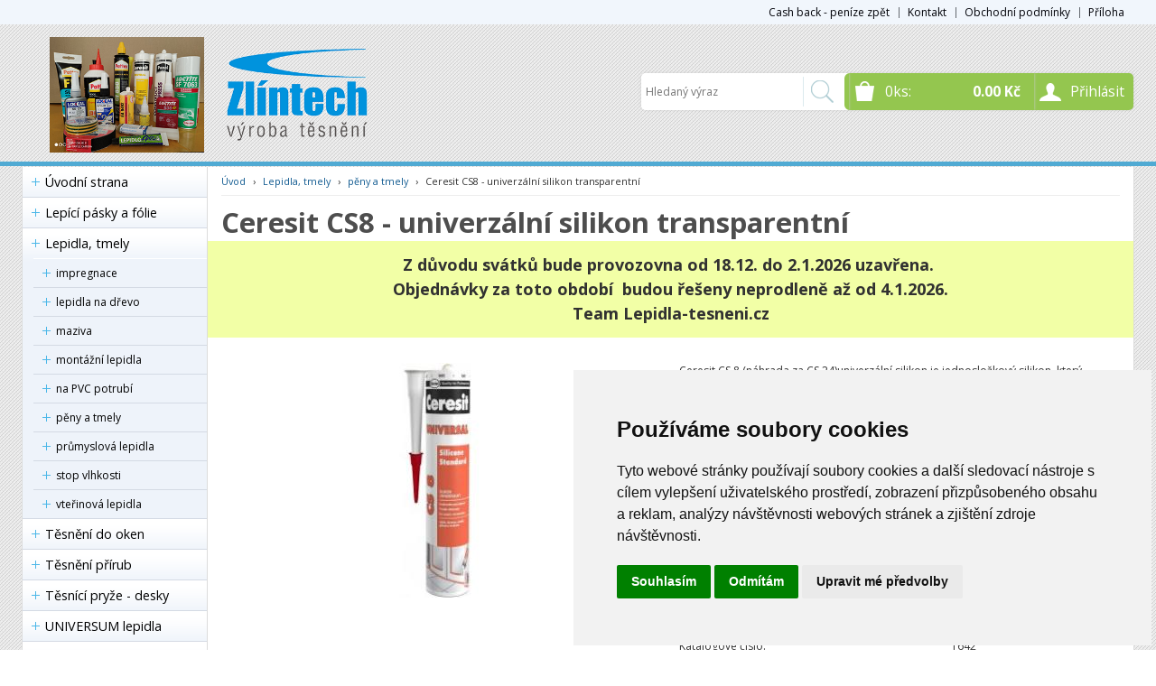

--- FILE ---
content_type: text/html
request_url: https://www.lepidla-tesneni.cz/detail/ceresit-cs8-univerzalni-silikon-transparentni/
body_size: 38680
content:


<!DOCTYPE html>
<html lang="cs">
<head>
	<meta charset="windows-1250" />
	<meta name="viewport" content="width=device-width, initial-scale=1.0, minimum-scale=1.0, maximum-scale=1.0, user-scalable=0" />
	<meta name="format-detection" content="telephone=no" />
<title>Ceresit CS8 -  univerzální silikon transparentní  - lepidla-tesneni.cz</title>
  	<meta name="keywords" content="eshop od Zlíntech s.r.o." />
  	<meta name="description" content="eshop lepidla, tmely a pryžové těsnění" />
 	<meta name="robots" content="all,follow" />
 	<meta name="revisit-after" content="1 days" />
	<meta name="author" content="Code &amp; design: www.4shop.cz; Content: www.4shop.cz; e-mail:info@4shop.cz" />
	<meta http-equiv="X-UA-Compatible" content="IE=edge" />
	<base href=""><!--[if lte IE 6]></base><![endif]-->
	<link href="https://shared.4shop.cz/sablona/_design_klasik/rs01-svetle-modry/css/layout.css" rel="stylesheet" type="text/css" />
	<link href="https://shared.4shop.cz/sablona/_design_klasik/rs01-svetle-modry/css/chosen.css" rel="stylesheet" type="text/css" />
	<link href="https://shared.4shop.cz/sablona/_design_klasik/rs01-svetle-modry/css/modal-kosik.css" rel="stylesheet" type="text/css" media="all" />
	<link href="https://shared.4shop.cz/sablona/_design_klasik/rs01-svetle-modry/css/easy-responsive-tabs.css" rel="stylesheet" type="text/css" />
	<link href="https://shared.4shop.cz/sablona/_design_klasik/rs01-svetle-modry/css/cupertino/jquery-ui-1.9.2.custom.css" rel="stylesheet" type="text/css" />
	<link href="https://fonts.googleapis.com/css?family=Open+Sans:400,300,600,700&amp;subset=latin,latin-ext" rel="stylesheet" type="text/css" />
			<script src="https://shared.4shop.cz/sablona/_design_klasik/rs01-svetle-modry/js/jquery-1.9.1.min.js" type="text/javascript"></script>
	<script src="https://shared.4shop.cz/sablona/_design_klasik/rs01-svetle-modry/js/jquery-ui-1.9.2.custom.min.js" type="text/javascript"></script>
	<script src="https://shared.4shop.cz/sablona/_design_klasik/rs01-svetle-modry/js/jquery.bxslider.min.js" type="text/javascript"></script>
	<script src="https://shared.4shop.cz/sablona/_design_klasik/rs01-svetle-modry/js/chosen.jquery.min.js" type="text/javascript"></script>
	<script src="https://shared.4shop.cz/sablona/_design_klasik/rs01-svetle-modry/js/easyResponsiveTabs.js" type="text/javascript"></script>
	<script src="https://shared.4shop.cz/sablona/_design_klasik/rs01-svetle-modry/js/jquery.screwdefaultbuttons.min.js" type="text/javascript"></script>
	<script src="https://shared.4shop.cz/sablona/_design_klasik/rs01-svetle-modry/js/config.js" type="text/javascript"></script>
	<script src="https://shared.4shop.cz/sablona/_design_klasik/rs01-svetle-modry/js/toggle.js" type="text/javascript"></script>
	<meta property="og:title" content="Ceresit CS8 -  univerzální silikon transparentní" />
	<meta property="og:description" content="eshop lepidla, tmely a pryžové těsnění" />
	<meta property="og:url" content="https://www.lepidla-tesneni.cz//detail/ceresit-cs8-univerzalni-silikon-transparentni/" />  
	<meta property="og:image" content="https://www.lepidla-tesneni.cz/obrazky/velky_1407324420-ceresit-cs8-univerzalni-silikon-transparentni.jpg" />		
	<link rel="previewimage" href="https://www.lepidla-tesneni.cz/obrazky/velky_1407324420-ceresit-cs8-univerzalni-silikon-transparentni.jpg" />
	<link href="//cdnjs.cloudflare.com/ajax/libs/font-awesome/6.0.0-beta3/css/all.min.css" rel="stylesheet">
	<link href="//shared.4shop.cz/sablona/adresy-k-vyrobcum/adresy-k-vyrobcum.css" rel="stylesheet">

	<link rel="alternate" type="application/xml"  href="https://www.lepidla-tesneni.cz/xml_gener_google.xml"  title="Google Merchant">

	<script src="https://shared.4shop.cz/lightbox/js/lightbox.min.js"></script>
	<link href="https://shared.4shop.cz/lightbox/css/lightbox.css" rel="stylesheet" />
	<!--[if lte IE 8]>
	<link href="https://shared.4shop.cz/sablona/_design_klasik/rs01-svetle-modry/css/ie.css" rel="stylesheet" type="text/css" />
	<script src="https://shared.4shop.cz/sablona/_design_klasik/rs01-svetle-modry/js/config.ie.js" type="text/javascript"></script>
	<![endif]-->
<!-- Begin Cookie Consent plugin by Silktide - http://silktide.com/cookieconsent -->




<script type="text/javascript">
$('strong.price').html($('strong.price').html().replace(',','<sup>')+'</sup>');
$('strong.price').html($('strong.price').html().replace('.','<sup>')+'</sup>');
</script>

<!-- End Cookie Consent plugin -->

<style>

.banner img {
    display: inline-block;
    width: auto;
    height: auto;
    max-height: 100%;
    max-width: 100%;
    text-align: center;
    line-height: 235px;
    -webkit-box-sizing: border-box;
    -moz-box-sizing: border-box;
    box-sizing: border-box;
}

@media screen and (min-width: 768px) {
	#header.scroll {
		height: 76px;
		background: #fff url("https://shared.4shop.cz/sablona/_background/pattern2.png") repeat scroll center top 0 !important;
				background-position: top center !important;
	}
}

body {
    background: #fff url('https://shared.4shop.cz/sablona/_background/pattern2.png') repeat center top;
}

strong.price:after{ content:'Kč'; font-size:small; vertical-align: top; padding: 0px 0px 0px 3px; }
.final-price:after{ content:'Kč'; font-size:small; vertical-align: top; padding: 0px 0px 0px 3px; }
</style>

<script type="text/plain" cookie-consent="tracking">

  var _gaq = _gaq || [];
  _gaq.push(['_setAccount', 'UA-18426682-2']);
  _gaq.push(['_setDomainName', 'lepidla-tesneni.cz']);
  _gaq.push(['_trackPageview']);

  (function() {
    var ga = document.createElement('script'); ga.type = 'text/javascript'; ga.async = true;
    ga.src = ('https:' == document.location.protocol ? 'https://ssl' : 'http://www') + '.google-analytics.com/ga.js';
    var s = document.getElementsByTagName('script')[0]; s.parentNode.insertBefore(ga, s);
  })();

</script>






<!-- Start Srovname.cz Pixel -->
<script>
!function(e,n,t,a,s,o,r){ e[a]||((s=e[a]=function(){s.process?s.process.apply(s,arguments):s.queue.push(arguments)}).queue=[],(o=n.createElement(t)).async=1,o.src='https://tracking.srovname.cz/srovnamepixel.js',o.dataset.srv9="1",(r=n.getElementsByTagName(t)[0]).parentNode.insertBefore(o,r))}(window,document,"script","srovname");srovname("init",'952635');
</script>
<!-- End Srovname.cz Pixel -->

  


<!-- Cookie Consent by TermsFeed (https://www.TermsFeed.com) -->
<script type="text/javascript" src="https://www.termsfeed.com/public/cookie-consent/4.1.0/cookie-consent.js" charset="UTF-8"></script>
<script type="text/javascript" charset="UTF-8">
document.addEventListener('DOMContentLoaded', function () {
cookieconsent.run({"notice_banner_type":"simple","consent_type":"express","palette":"light","language":"cs","page_load_consent_levels":["strictly-necessary"],"notice_banner_reject_button_hide":false,"preferences_center_close_button_hide":false,"page_refresh_confirmation_buttons":false, "callbacks": {"scripts_specific_loaded": (level) => {switch(level) {case 'targeting':gtag('consent', 'update', {'ad_storage': 'granted','ad_user_data': 'granted','ad_personalization': 'granted','analytics_storage': 'granted'});break;}}},"callbacks_force": true});
});
</script>
<style>.termsfeed-com---palette-light .cc-nb-okagree {color: #fff;background-color: green;}.termsfeed-com---nb-simple {max-width: 40%;}.termsfeed-com---nb .cc-nb-main-container {padding: 1rem;}.termsfeed-com---nb .cc-nb-title {font-size: 18px;}.termsfeed-com---nb .cc-nb-text {font-size: 12px;margin: 0 0 1rem 0;}.termsfeed-com---palette-light .cc-nb-changep {font-size: 11px;}.termsfeed-com---palette-light .cc-nb-reject {font-size: 11px;}.termsfeed-com---palette-light.termsfeed-com---nb {margin: 5px;}.termsfeed-com---reset p {margin-bottom: 0.4rem;}.termsfeed-com---palette-light .cc-nb-reject {color: #000;background-color: #eaeaea;}</style>
<noscript>ePrivacy and GPDR Cookie Consent by <a href="https://www.TermsFeed.com/" rel="nofollow">TermsFeed Generator</a></noscript>
<!-- End Cookie Consent by TermsFeed (https://www.TermsFeed.com) -->



</head>



<body id="det">


  
	<div id="content" class="wrap">
		<div class="in">


			<div id="left">
			<p id="cat-toggle"><a>Kategorie e-shopu</a></p>
<ul id="cat">


<li><a href="https://www.lepidla-tesneni.cz/" title="Úvodní strana">Úvodní strana</a></li>

<li ><a href="https://www.lepidla-tesneni.cz/kategorie/lepici-pasky-a-folie/" title="Lepící pásky a fólie">Lepící pásky a fólie</a></li>
<li ><a href="https://www.lepidla-tesneni.cz/kategorie/lepidla-tmely/" title="Lepidla, tmely">Lepidla, tmely</a>
<ul class="sub" id="a6" style="display: none; margin-left: 12px;">
<li ><a href="https://www.lepidla-tesneni.cz/kategorie/impregnace/"  title="impregnace">impregnace</a></li>
<li ><a href="https://www.lepidla-tesneni.cz/kategorie/lepidla-na-drevo/"  title="lepidla na dřevo">lepidla na dřevo</a></li>
<li ><a href="https://www.lepidla-tesneni.cz/kategorie/maziva-1/"  title="maziva">maziva</a></li>
<li ><a href="https://www.lepidla-tesneni.cz/kategorie/montazni-lepidla/"  title="montážní lepidla">montážní lepidla</a>
<ul class="sub" id="a43" style="display: none; margin-left: 12px;">
<li ><a href="https://www.lepidla-tesneni.cz/kategorie/aplikacni-pistole/"  title="aplikační pistole">aplikační pistole</a></li>
<li ><a href="https://www.lepidla-tesneni.cz/kategorie/lepidla-kotvy/"  title="lepidla - kotvy">lepidla - kotvy</a></li>
<li ><a href="https://www.lepidla-tesneni.cz/kategorie/lepidla-konstrukcni/"  title="lepidla konstrukční">lepidla konstrukční</a></li>
<li ><a href="https://www.lepidla-tesneni.cz/kategorie/montazni-pasky/"  title="montážní pásky">montážní pásky</a></li>
<li ><a href="https://www.lepidla-tesneni.cz/kategorie/silikony/"  title="silikony">silikony</a></li>
<li ><a href="https://www.lepidla-tesneni.cz/kategorie/tavna-lepidla-a-pistole/"  title="tavná lepidla a pistole">tavná lepidla a pistole</a></li>
</ul></li>

<li ><a href="https://www.lepidla-tesneni.cz/kategorie/na-pvc-potrubi/"  title="na PVC potrubí">na PVC potrubí</a></li>
<li ><a href="https://www.lepidla-tesneni.cz/kategorie/peny-a-tmely/"  title="pěny a tmely">pěny a tmely</a></li>
<li ><a href="https://www.lepidla-tesneni.cz/kategorie/prumyslova-lepidla/"  title="průmyslová lepidla">průmyslová lepidla</a>
<ul class="sub" id="a7" style="display: none; margin-left: 12px;">
<li ><a href="https://www.lepidla-tesneni.cz/kategorie/aktivatory/"  title="aktivátory">aktivátory</a></li>
<li ><a href="https://www.lepidla-tesneni.cz/kategorie/cistice/"  title="čističe">čističe</a></li>
<li ><a href="https://www.lepidla-tesneni.cz/kategorie/konstrukcni/"  title="konstrukční">konstrukční</a></li>
<li ><a href="https://www.lepidla-tesneni.cz/kategorie/maziva/"  title="maziva">maziva</a></li>
<li ><a href="https://www.lepidla-tesneni.cz/kategorie/plosna-tesneni/"  title="plošná těsnění">plošná těsnění</a></li>
<li ><a href="https://www.lepidla-tesneni.cz/kategorie/polymery-1/"  title="polymery">polymery</a></li>
<li ><a href="https://www.lepidla-tesneni.cz/kategorie/silikony-1/"  title="silikony">silikony</a></li>
<li ><a href="https://www.lepidla-tesneni.cz/kategorie/tekute-kovy-a-epoxidy/"  title="tekuté kovy a epoxidy">tekuté kovy a epoxidy</a></li>
<li ><a href="https://www.lepidla-tesneni.cz/kategorie/upevnovani-spoju-a-lozisek/"  title="upevňování spojů a ložisek">upevňování spojů a ložisek</a></li>
<li ><a href="https://www.lepidla-tesneni.cz/kategorie/uv-lepidla/"  title="UV lepidla">UV lepidla</a></li>
<li ><a href="https://www.lepidla-tesneni.cz/kategorie/vterinova-lepidla-1/"  title="vteřinová lepidla">vteřinová lepidla</a>
<ul class="sub" id="a29" style="display: none; margin-left: 12px;">
<li ><a href="https://www.lepidla-tesneni.cz/kategorie/na-kovy-1/"  title="na kovy">na kovy</a></li>
<li ><a href="https://www.lepidla-tesneni.cz/kategorie/na-plasty-1/"  title="na plasty">na plasty</a></li>
<li ><a href="https://www.lepidla-tesneni.cz/kategorie/univerzalni-1/"  title="univerzální">univerzální</a></li>
</ul></li>

<li ><a href="https://www.lepidla-tesneni.cz/kategorie/zajistovani-sroubu/"  title="zajišťování šroubů">zajišťování šroubů</a>
<ul class="sub" id="a8" style="display: none; margin-left: 12px;">
<li ><a href="https://www.lepidla-tesneni.cz/kategorie/nizko-pevnostni/"  title="nízko-pevnostní">nízko-pevnostní</a></li>
<li ><a href="https://www.lepidla-tesneni.cz/kategorie/stredne-pevnostni/"  title="středně-pevnostní">středně-pevnostní</a></li>
<li ><a href="https://www.lepidla-tesneni.cz/kategorie/vysoko-pevnostni/"  title="vysoko-pevnostní">vysoko-pevnostní</a></li>
</ul></li>

<li ><a href="https://www.lepidla-tesneni.cz/kategorie/zavitova-1/"  title="závitová">závitová</a></li>
</ul></li>

<li ><a href="https://www.lepidla-tesneni.cz/kategorie/stop-vlhkosti/"  title="stop vlhkosti">stop vlhkosti</a></li>
<li ><a href="https://www.lepidla-tesneni.cz/kategorie/vterinova-lepidla/"  title="vteřinová lepidla">vteřinová lepidla</a></li>
</ul></li>

<li ><a href="https://www.lepidla-tesneni.cz/kategorie/tesneni-do-oken/" title="Těsnění do oken">Těsnění do oken</a></li>
<li ><a href="https://www.lepidla-tesneni.cz/kategorie/tesneni-prirub/" title="Těsnění přírub">Těsnění přírub</a>
<ul class="sub" id="a125" style="display: none; margin-left: 12px;">
<li ><a href="https://www.lepidla-tesneni.cz/kategorie/klingerit-bezazbestovy/"  title="Klingerit bezazbestový">Klingerit bezazbestový</a></li>
<li ><a href="https://www.lepidla-tesneni.cz/kategorie/pryz-pro-vseobecne-pouziti-sbr-s-vlozkou/"  title="Pryž pro všeobecné použití SBR s vložkou">Pryž pro všeobecné použití SBR s vložkou</a></li>
<li ><a href="https://www.lepidla-tesneni.cz/kategorie/pryz-semperit-epdm-e628-s-atestem-na-pitnou-vodu/"  title="Pryž Semperit EPDM E628 s atestem na pitnou vodu">Pryž Semperit EPDM E628 s atestem na pitnou vodu</a></li>
<li ><a href="https://www.lepidla-tesneni.cz/kategorie/pryz-viton/"  title="Pryž Viton">Pryž Viton</a></li>
</ul></li>

<li ><a href="https://www.lepidla-tesneni.cz/kategorie/tesnici-pryze-desky/" title="Těsnící pryže - desky">Těsnící pryže - desky</a>
<ul class="sub" id="a99" style="display: none; margin-left: 12px;">
<li ><a href="https://www.lepidla-tesneni.cz/kategorie/podlahoviny/"  title="Podlahoviny">Podlahoviny</a></li>
<li ><a href="https://www.lepidla-tesneni.cz/kategorie/pryz-mikroporezni/"  title="Pryž mikroporézní">Pryž mikroporézní</a></li>
<li ><a href="https://www.lepidla-tesneni.cz/kategorie/pryz-olejivzdorna-nbr/"  title="Pryž olejivzdorná NBR">Pryž olejivzdorná NBR</a></li>
<li ><a href="https://www.lepidla-tesneni.cz/kategorie/pryz-potravinarska/"  title="Pryž potravinářská">Pryž potravinářská</a>
<ul class="sub" id="a107" style="display: none; margin-left: 12px;">
<li ><a href="https://www.lepidla-tesneni.cz/kategorie/epdm-1/"  title="EPDM">EPDM</a></li>
<li ><a href="https://www.lepidla-tesneni.cz/kategorie/nbr-1/"  title="NBR">NBR</a></li>
<li ><a href="https://www.lepidla-tesneni.cz/kategorie/sbr-1/"  title="SBR">SBR</a></li>
</ul></li>

<li ><a href="https://www.lepidla-tesneni.cz/kategorie/pryz-pro-venkovni-pouziti-epdm/"  title="Pryž pro venkovní použití EPDM">Pryž pro venkovní použití EPDM</a></li>
<li ><a href="https://www.lepidla-tesneni.cz/kategorie/pryz-pro-vseobecne-pouziti-sbr-1/"  title="Pryž pro všeobecné použití SBR">Pryž pro všeobecné použití SBR</a></li>
<li ><a href="https://www.lepidla-tesneni.cz/kategorie/pryz-silikonova-si/"  title="Pryž silikonová Si">Pryž silikonová Si</a></li>
<li ><a href="https://www.lepidla-tesneni.cz/kategorie/pryz-vitonova/"  title="Pryž vitonová">Pryž vitonová</a></li>
<li ><a href="https://www.lepidla-tesneni.cz/kategorie/recyklovane-pryze/"  title="Recyklované pryže">Recyklované pryže</a></li>
</ul></li>

<li ><a href="https://www.lepidla-tesneni.cz/kategorie/universum-lepidla/" title="UNIVERSUM lepidla">UNIVERSUM lepidla</a></li>
<li class="novezbozimenu" id="novezbozi"><a href="https://www.lepidla-tesneni.cz/nove-zbozi/" title="Nové zboží" class="novezbozimenu" id="novezbozi">Nové zboží</a></li>
    <li><a href="https://www.lepidla-tesneni.cz/megaakce/" title="Akční nabídka!">Akční nabídka!</a></li>



    <li class="vyrobcemenu" id="zobrazitvyrobce"><a href="https://www.lepidla-tesneni.cz/index.php?co=prepni_menu&amp;menu=vyrobci" title="Zobrazit výrobce / značky" class="vyrobcemenu" id="zobrazitvyrobce">Zobrazit výrobce</a></li>


 </ul>




				<div class="box contact">
					<h3>Zákaznický servis</h3>
					<div class="in">
						<ul>
							<li>tel.: 736608580</li>
							<li><a href="mailto:zlintech@volny.cz?subject=dotaz" title="zlintech@volny.cz">napište nám</a></li>

<li><br /></li>

	
	<li class="icqskype"><strong>SKYPE:</strong> lepidla </li>
</ul>

	<p>Provozovna:</p>
<p>třída Tomáše Bati 5267, bud. 41</p>
<p>760 01 Zlín</p>
<p>pouze výdej zboží</p>
<p>www.zlintech.cz<br />**************</p>
					</div>
				</div>





















				<div class="box poll">
					<h3>Reklama</h3>
					<div class="in">
	<p><a href="https://www.toplist.cz"><script language="JavaScript" type="text/javascript">
<!--
document.write('<img src="https://toplist.cz/count.asp?id=952635&logo=bc&http='+
escape(document.referrer)+'&t='+escape(document.title)+
'&wi='+escape(window.screen.width)+'&he='+escape(window.screen.height)+'&cd='+
escape(window.screen.colorDepth)+'" width="88" height="120" border=0 alt="TOPlist" />');
//--></script><noscript><img src="https://toplist.cz/count.asp?id=952635&logo=bc" border="0"
alt="TOPlist" width="88" height="120" /></noscript></a></p><p><img src="https://www.lepidla-tesneni.cz/upload/logozlintech-2.jpg" alt="logozlintech-2.jpg" width="78" height="51" /></p><p><a href="http://www.ipc.cz/zlintech/tesneni.html"><img src="http://www.ipc.cz/zlintech/tesneni.html" alt="logozlintech-2.jpg" width="78" height="51" /></a></p>					</div>
				</div>
 






			</div>
			<hr>
			<div id="right">

	<h1><span>Ceresit CS8 -  univerzální silikon transparentní</span></h1>
	<hr />

				
<div class="banner"><center><p style="text-align: center; background: #f2ffa6; padding: 13px; font-size: 18px;"><strong>Z důvodu svátků bude provozovna od 18.12. do 2.1.2026 uzavřena.  </strong><br /><strong>Objednávky za toto období  budou řešeny neprodleně až od 4.1.2026.</strong><br /><strong>Team Lepidla-tesneni.cz</strong></p></center></div><br> <style>
ul.volby li .select .chosen-container {
    display: none;
}
.no-chosen{
    display: unset;
    height: 35px;
}

</style>


				<!-- Drobečková navigace -->
				<p class="breadcrumbs"><a href="https://www.lepidla-tesneni.cz/" title="Úvodní strana">Úvod</a> <span>&rsaquo;</span> <a href="https://www.lepidla-tesneni.cz/kategorie/lepidla-tmely/" title="Lepidla, tmely">Lepidla, tmely</a> <span>&rsaquo;</span> <a href="https://www.lepidla-tesneni.cz/kategorie/peny-a-tmely/" title="pěny a tmely">pěny a tmely</a> <span>&rsaquo;</span> Ceresit CS8 -  univerzální silikon transparentní</p>
				<div class="cleaner"></div>


				<div id="detail" class="in">


			


					<div class="detail-left">
						<ul class="labels">
																																									</ul>
											<p class="main"><a href="https://www.lepidla-tesneni.cz/obrazky/velky_1407324420-ceresit-cs8-univerzalni-silikon-transparentni.jpg" data-lightbox="roadtrip" title="Ceresit CS8 -  univerzální silikon transparentní"><img id="main-product-image" src="https://www.lepidla-tesneni.cz/obrazky/str_maly_1407324420-ceresit-cs8-univerzalni-silikon-transparentni.jpg" title="Ceresit CS8 -  univerzální silikon transparentní - zvětšit obrázek" alt="Ceresit CS8 -  univerzální silikon transparentní - zvětšit obrázek" onerror="this.src='https://shared.4shop.cz/sablona/_design_klasik/rs01-svetle-modry/images/big_no-thumb.png'" /></a>
				<div class="cleaner"></div>

</p>
					</div>
					<div class="detail-right">
						<p class="desc"> Ceresit CS 8 (náhrada za CS 24)univerzální silikon je jednosložkový silikon, který vytvrzuje a sorbováním vzdušné vlhkosti. Je vhodný na ...</p>


	

						




						<ul class="prices">

						
													<li><span class="title">Cena bez DPH:</span> <span class="value" id="item-price-no-vat">191.74<span> </li>
							<li><span class="title">Cena s DPH:</span> <span id="item-price" class="value final-price">232.00</span></li>



						     


     						   

</ul>





						<div class="cleaner"></div>
						<form  class="buy" action="https://www.lepidla-tesneni.cz/actions?what=addkosik" onsubmit="return zkontrolujnulu(this)" method="post" ENCTYPE="multipart/form-data" id="myForm" data-skladem="max|do 5 dnů">










 















							<ul class="status">

     							<li class="stock"><strong><br /></strong></li>
     															<li class="delivery">Dodací lhůta: <span>do 5 dnů</span></li>
							
							</ul>
							<ul class="count">
								<li class="total"><input type="number"
min="1" step="1" 
  class="input" name="pocetkusu" value="1" required="required" /></li>
								<li class="unit">Ks</li>
								<li class="submit"><a class="button" href="#" data-rel="submit"><span>Koupit</span></a></li>
							</ul>

							

							<div class="cleaner"></div>
<input type="hidden" value="732" name="id" />
<input type="hidden" value="ceresit-cs8-univerzalni-silikon-transparentni" name="id_dveje" />
<input type="hidden" value="" name="kat_id" /><input type="hidden" value="999999" name="uzivid" />						</form>



	

						<ul class="additional">

			<li><span class="title">Výrobce:</span> <span class="value"><a href="https://www.lepidla-tesneni.cz/index.php?co=megaakce&amp;vyr=1&amp;m=v" title="Henkel">Henkel</a> </span></li>
			
				<li><span class="title">Katalogové číslo:</span> <span class="value"><span class="vyrobekcislo">1642</span></span></li>

			
							<li class="detailzaruka"><span class="title">Záruční doba:</span> <span class="value">24 měsíců</span></li>
			
						</ul>




												<div class="cleaner"></div>
					</div>
					<div class="cleaner"></div>
				</div>










				<div id="tab-content">
					<ul class="resp-tabs-list">
						<li><span>Popis</span></li>
	 								</ul>
					<div class="resp-tabs-container">
						<div>
							<h2>Ceresit CS8 -  univerzální silikon transparentní</h2>							<p>Ceresit CS 8 (náhrada za CS 24)univerzální silikon je jednosložkový silikon, který vytvrzuje a sorbováním vzdušné vlhkosti. Je vhodný na konstrukční a opravné práce v interiéru i exteriéru, na vytmelování skleněných výplní, osazování a vytmelování sanitární techniky.</p>						</div>



 






					</div>

				</div>




<div class="cleaner"></div>
<div style="padding: 0px 0px 0px 20px;">
<p>

<span>
<script>(function(d, s, id) {
  var js, fjs = d.getElementsByTagName(s)[0];
  if (d.getElementById(id)) return;
  js = d.createElement(s); js.id = id;
  js.src = "//connect.facebook.net/cs_CZ/sdk.js#xfbml=1&version=v2.3&appId=";
  fjs.parentNode.insertBefore(js, fjs);
}(document, 'script', 'facebook-jssdk'));</script>
<div class="fb-share-button" data-layout="button_count" style="vertical-align: bottom; width: 88px; height: 24px;"></div>
</span>

<span>
<script src="https://platform.twitter.com/widgets.js" type="text/javascript"></script>
<a
    href="https://twitter.com/share"
    class="twitter-share-button"
    data-count="none"
    data-lang="cs"
    data-url="https://www.lepidla-tesneni.cz/detail/lepidla-tmely"
>Tweet</a>
</span>

<span>
    <div class="g-plusone" data-size="medium" data-annotation="none"></div>
    
        <script type="text/javascript">
            window.___gcfg = {lang: 'cs'};
            (function() {
              var po = document.createElement('script'); po.type = 'text/javascript'; po.async = true;
              po.src = 'https://apis.google.com/js/platform.js';
              var s = document.getElementsByTagName('script')[0]; s.parentNode.insertBefore(po, s);
            })();
        </script>
</span>
</p>
</div>


<div class="cleaner"></div>
<p style="padding: 0px 0px 0px 20px;">
<iframe src="https://www.facebook.com/plugins/like.php?href=https://www.lepidla-tesneni.cz/detail/ceresit-cs8-univerzalni-silikon-transparentni/&amp;layout=standard&amp;show_faces=true&amp;width=350&amp;action=like&amp;colorscheme=light&amp;height=80" scrolling="no" frameborder="0" style="border:none; overflow:hidden; width:350px; height:80px;" allowTransparency="true"></iframe>
</p>
<div class="cleaner"></div>



<script type="text/javascript">
//<![CDATA[

document.addEventListener("DOMContentLoaded", function () {
    let mainImage = document.querySelector("#main-product-image");
    let mainImageLink = mainImage.closest("a");

    // Uložíme si původní href a data-group odkazu
    let originalImageHref = mainImageLink ? mainImageLink.href : "";
    let originalDataGroup = mainImageLink ? mainImageLink.getAttribute("data-group") : "";

    document.querySelectorAll("select[name^='parametr_']").forEach(function (select) {
        select.addEventListener("change", function () {
            let selectedOption = select.options[select.selectedIndex];
            let imgSrc = selectedOption.getAttribute("data-img");

            if (imgSrc) {
                // Změníme obrázek
                if (mainImage) mainImage.src = imgSrc;

                // Změníme href, aby lightbox otevřel správný obrázek
                if (mainImageLink) {
                    mainImageLink.href = imgSrc;
                    mainImageLink.setAttribute("data-group", "gallerydata-img"); // Změníme skupinu
                }
            } else {
                // Vrátíme původní obrázek a href
                if (mainImage) mainImage.src = originalImageHref;
                if (mainImageLink) {
                    mainImageLink.href = originalImageHref;
                    mainImageLink.setAttribute("data-group", originalDataGroup);
                }
            }
        });
    });
});



var basePrice = 232.00; // Základní cena s DPH
var basePriceNoVat = 191.74; // Základní cena bez DPH

// Hledáme všechny prvky s ID "item-price" a "item-price-no-vat"
var itemPrices = document.querySelectorAll('#item-price');
var itemPricesNoVat = document.querySelectorAll('#item-price-no-vat');

(function () {
    "use strict";
    var selects = document.getElementsByClassName('calculate'); // Najdeme všechny selecty s třídou "calculate"
    
    function updatePrices() {
        var newPrice = basePrice; // Cena s DPH
        var newPriceNoVat = basePriceNoVat; // Cena bez DPH

        // Najdeme všechny vybrané možnosti z selectů s třídou "calculate"
        var selectedItems = document.querySelectorAll('.calculate option:checked');
        for (var x = 0; x < selectedItems.length; x++) {
            var selected = selectedItems[x];

            // Přičteme cenu s DPH, pokud je uvedena
            newPrice += parseFloat(selected.getAttribute('data-price')) || 0;

            // Přičteme cenu bez DPH, pokud je uvedena
            newPriceNoVat += parseFloat(selected.getAttribute('data-price-no-vat')) || 0;
        }

        // Aktualizace cen pro všechny prvky s ID "item-price"
        itemPrices.forEach(function(item) {
            item.innerHTML = newPrice.toFixed(2);
        });

        // Aktualizace cen pro všechny prvky s ID "item-price-no-vat"
        itemPricesNoVat.forEach(function(item) {
            item.innerHTML = newPriceNoVat.toFixed(2);
        });
    }

    // Přidáme event listener pro každý select
    for (var i = 0; i < selects.length; i++) {
        selects[i].addEventListener('change', updatePrices);
    }

    // Spustíme výpočet po načtení stránky
    updatePrices();
})();
//]]>
</script>


<script type="application/ld+json">
{
  "@context": "http://schema.org/",
  "@type": "Product",
  "name": "Ceresit CS8 -  univerzální silikon transparentní",

  "image": "https://www.lepidla-tesneni.cz/obrazky/velky_1407324420-ceresit-cs8-univerzalni-silikon-transparentni.jpg",
  "description": "Ceresit CS8 -  univerzální silikon transparentní, Henkel -  Ceresit CS 8 (náhrada za CS 24)univerzální silikon je jednosložkový silikon, který vytvrzuje a sorbováním vzdušné vlhkosti. Je vhodný na",
  "mpn": "1642",
  "brand": {
    "@type": "Thing",
    "name": "Henkel"
  },
      "review": {
        "@type": "Review",
        "reviewRating": {
          "@type": "Rating",
          "ratingValue": "4",
          "bestRating": "5"
        },
        "author": {
          "@type": "Person",
          "name": ""
        }
      },
  "aggregateRating": {
    "@type": "AggregateRating",
    "ratingValue": "5",
    "reviewCount": "1"
  },
  "offers": {
    "@type": "Offer",
    "priceCurrency": "CZK",
    "price": "232.00",
    "priceValidUntil": "2026-02-01",
    "itemCondition": "http://schema.org/UsedCondition",
    "availability": "http://schema.org/InStock",
    "seller": {
      "@type": "Organization",
      "name": "lepidla-tesneni.cz"
    }
  }
}
</script>



 


<!-- Heureka.cz PRODUCT DETAIL script -->
<script>
(function(t, r, a, c, k, i, n, g) {t['ROIDataObject'] = k;
t[k]=t[k]||function(){(t[k].q=t[k].q||[]).push(arguments)},t[k].c=i;n=r.createElement(a),
g=r.getElementsByTagName(a)[0];n.async=1;n.src=c;g.parentNode.insertBefore(n,g)
})(window, document, 'script', '//www.heureka.cz/ocm/sdk.js?source=4shop.cz&version=2&page=product_detail', 'heureka', 'cz');
heureka('set_user_consent', '0');
</script>
<!-- End Heureka.cz PRODUCT DETAIL script -->



<script>
$(document).ready(function() {
    $('select.no-chosen').css('display', 'unset'); // Změní display na "unset" pro všechny selecty s class="no-chosen"
});
</script>
 			</div>


			<div class="cleaner"></div>





 




		</div>
	</div>
	<hr />
	<div id="header" class="wrap" style="background:url(https://shared.4shop.cz/sablona/_background/pattern2.png) center top 26px repeat">

<div class="menu">
      <div class="in">
	<ul>
<li><a href="https://www.lepidla-tesneni.cz/cti/69/cash-back-penize-zpet/" title="Cash back - peníze zpět">Cash back - peníze zpět</a></li><li><a href="https://www.lepidla-tesneni.cz/cti/67/kontakt/" title="Kontakt">Kontakt</a></li><li><a href="https://www.lepidla-tesneni.cz/cti/66/obchodni-podminky/" title="Obchodní podmínky">Obchodní podmínky</a></li><li><a href="https://www.lepidla-tesneni.cz/cti/70/priloha/" title="Příloha">Příloha</a></li>	</ul>
      </div>

<script type="text/javascript">
var obj = document.getElementById("a6");
Toggle("a6");
</script>



</div>


		<div class="in">
			<div class="top">
				<div class="toggle-menu"></div>
				<div class="toggle-user"><span>Přihlásit</span></div>
				<div class="toggle-basket"><small><span id="cart-count-ajax">0</span></small> <strong><span id="cart-price-ajax">0.00</span> Kč</strong><br /></div>
				<div class="logo">
					<!-- Pokud není obrázkové logo, automaticky ho nahradí <span> s textovým názvem e-shopu. -->
					<span><a href="https://www.lepidla-tesneni.cz/">lepidla-tesneni.cz</a></span>
					<a href="https://www.lepidla-tesneni.cz/"><img src="https://www.lepidla-tesneni.cz/upload/lepidla-eshop.jpg" alt="" /></a>			  </div>
			</div>


			<form class="user" action="https://www.lepidla-tesneni.cz/actions" method="post">
				<div class="in">

									<ul class="form">
						<li><span class="title">Uživatelské jméno:</span> <span class="form"><input class="input" type="text" name="uziv" value="" /></span></li>
						<li><span class="title">Heslo:</span> <span class="form"><input class="input" type="password" name="heslo1" value="" /></span></li>
					</ul>
					<p class="submit"><a class="button" href="#" data-rel="submit"><span>Přihlásit se</span></a></p>
					<ul class="nav">
						<li><a href="https://www.lepidla-tesneni.cz/ztrata-hesla/">Zapomněli jste heslo?</a></li>
						<li><a href="https://www.lepidla-tesneni.cz/login/?what=reg">Registrace nového zákazníka (nepovinné)</a></li>
					</ul>
								</div>
			<input type="hidden" name="what" value="login">
				<input type="hidden" name="aktualniurl" value="https://www.lepidla-tesneni.cz/detail/ceresit-cs8-univerzalni-silikon-transparentni/">
			</form>
			<div class="basket">
						</div>
			<form class="search" action="https://www.lepidla-tesneni.cz/hledej/" method="get">
				<div class="in">
					<ul>
						<li class="keyword"><span><input type="text" name="retezec" placeholder="Hledaný výraz" value="" id="inputText" autocomplete="off" onkeyup="generujNaseptavachledej(event);" onkeydown="posunNaseptavachledej(event);" /></span></li>
						<li class="submit"><a class="button" href="#" data-rel="submit"><span>Hledat</span></a></li>
						<li class="close">Zavřít</li>
						<div id="naseptavachledejDiv"></div>
					</ul>
				</div>
			</form>




		</div>


	</div>


	<hr />


	<div id="footer" class="wrap">



		<div class="in">
			<p class="copyright">&copy; 2026 <a href="https://www.lepidla-tesneni.cz/" title="lepidla-tesneni.cz">lepidla-tesneni.cz</a> všechna práva vyhrazena</p>
			<ul class="nav">
<li><a href="https://www.lepidla-tesneni.cz/cti/69/cash-back-penize-zpet/" title="Cash back - peníze zpět">Cash back - peníze zpět</a></li><li><a href="https://www.lepidla-tesneni.cz/cti/67/kontakt/" title="Kontakt">Kontakt</a></li><li><a href="https://www.lepidla-tesneni.cz/cti/66/obchodni-podminky/" title="Obchodní podmínky">Obchodní podmínky</a></li><li><a href="https://www.lepidla-tesneni.cz/cti/70/priloha/" title="Příloha">Příloha</a></li>			</ul>
			<ul class="nav">
				<li><a href="https://www.lepidla-tesneni.cz/">Úvodní strana</a></li>
							<li><a href="https://www.lepidla-tesneni.cz/login/">Přihlásit se</a></li>
				<li><a href="https://www.lepidla-tesneni.cz/login/?what=reg">Registrace</a></li>
				<li><a href="https://www.lepidla-tesneni.cz/ztrata-hesla/">Ztráta hesla</a></li>
			

				<!-- Below is the link that users can use to open Preferences Center to change their preferences. Do not modify the ID parameter. Place it where appropriate, style it as needed. -->
				<li><a href="#" id="open_preferences_center">Soubory Cookies</a></li>
								<li><a href="https://www.lepidla-tesneni.cz/mapa-webu/">Sitemap</a></li>
			</ul>
			<ul class="contact">
				<li><span class="title">Zavolejte nám</span> <span><a href="tel:736608580">736608580</a></span></li>
				<li><span class="title">E-mail na helpdesk</span> <a href="mailto:zlintech@volny.cz?subject=dotaz">zlintech@volny.cz</a></li>
			</ul>
			<form class="newsletter" action="" method="post" onsubmit="return zkontrolujemail(this)">
				<p>Novinky e-mailem</p>

				<ul>
					<input type="hidden" name="coxo2" value="send">
					<li class="keyword"><span><input type="emailllik" name="emailllik" placeholder="Váš email" value=""  onfocus="this.value='@';" /></span></li>
					<li class="submit"><a class="button" href="#" data-rel="submit"><span>Odeslat</span></a></li>
					<li class="keyword" style="float: none;display: block;"><span><input type="number" name="capcha" placeholder="Spočítejte: PĚT plus TŘI == (zadejte číslo)" value="" style="width: 100%;height: 18px;border-top-right-radius: 5px;border-bottom-right-radius: 5px;margin: 2px 0px 0px 0px;"  /></span></li>
				</ul>


<p><br /><br /><br />
<a href="https://www.4shop.cz/e-shop" title="E-shop, internetový obchod - pronájem">E-shop</a> &ndash; <a href="https://www.4shop.cz/e-shop-pronajem" title="Internetový obchod, e-shop - pronájem">internetový obchod</a> provozován na<br />systému <a href="https://www.4shop.cz/" title="E-shop | Internetový obchod | Pronájem internetových obchodů 4Shop.cz">4Shop&reg;</a> Webhosting na <a href="https://www.4hosting.cz" title="Webhosting | Hosting | Kvalitní webhosting pro Vás - 4hosting.cz">4hosting.cz</a><br />Designed By: <a href="https://www.4shop.cz/webdesign" title="Webdesign | tvorba designů pro Váš e-shop">4shop.cz</a>
</p>
			</form>
			<div class="cleaner"></div>
				<div class="lista"><br />
<a href="https://www.zlintech.cz/">Zlíntech</a> 
 | <a href="https://cbw.to/642jgg">Cashback - peníze zpět</a>
</div>
			<div class="cleaner"></div>
		</div>
	</div>


	<p id="top"><a>Nahoru</a></p>


<a href="https://www.toplist.cz"><script language="JavaScript" type="text/javascript">
<!--
document.write('<img src="https://toplist.cz/dot.asp?id=952635&http='+
escape(document.referrer)+'&t='+escape(document.title)+
'&wi='+escape(window.screen.width)+'&he='+escape(window.screen.height)+'&cd='+
escape(window.screen.colorDepth)+'" width="1" height="1" border=0 alt="TOPlist" />');
//--></script><noscript><img src="https://toplist.cz/dot.asp?id=952635" border="0"
alt="TOPlist" width="1" height="1" /></noscript></a>





<!-- Facebook Pixel Code -->
<script>
  !function(f,b,e,v,n,t,s)
  {if(f.fbq)return;n=f.fbq=function(){n.callMethod?
  n.callMethod.apply(n,arguments):n.queue.push(arguments)};
  if(!f._fbq)f._fbq=n;n.push=n;n.loaded=!0;n.version='2.0';
  n.queue=[];t=b.createElement(e);t.async=!0;
  t.src=v;s=b.getElementsByTagName(e)[0];
  s.parentNode.insertBefore(t,s)}(window, document,'script',
  'https://connect.facebook.net/en_US/fbevents.js');
  fbq('init', '272761147236544');
  fbq('track', 'PageView');
fbq('track', 'ViewContent', {value: 232.00,currency: 'CZK', content_type: 'product', content_ids: '1642'});</script>
<noscript><img height="1" width="1" style="display:none"
  src="https://www.facebook.com/tr?id=272761147236544&ev=PageView&noscript=1"
/></noscript>
<!-- End Facebook Pixel Code -->












	<script src="https://shared.4shop.cz/sablona/_design_klasik/rs01-svetle-modry/js/spodni.js" type="text/javascript"></script>
	<script src="//shared.4shop.cz/sablona/adresy-k-vyrobcum/adresy-k-vyrobcum.js"></script>

</body>
</html>

<script>

            document.body.innerHTML = document.body.innerHTML.replace('lepidla-tesneni.cz</a></span>', 'lepidla-tesneni.cz</a></span><a href=https://www.zlintech.cz/><img src=https://www.lepidla-tesneni.cz/upload/zlintechlogo.png style=position:absolute;left:99%;></a>'); 

</script>

--- FILE ---
content_type: text/html; charset=utf-8
request_url: https://accounts.google.com/o/oauth2/postmessageRelay?parent=https%3A%2F%2Fwww.lepidla-tesneni.cz&jsh=m%3B%2F_%2Fscs%2Fabc-static%2F_%2Fjs%2Fk%3Dgapi.lb.en.2kN9-TZiXrM.O%2Fd%3D1%2Frs%3DAHpOoo_B4hu0FeWRuWHfxnZ3V0WubwN7Qw%2Fm%3D__features__
body_size: 160
content:
<!DOCTYPE html><html><head><title></title><meta http-equiv="content-type" content="text/html; charset=utf-8"><meta http-equiv="X-UA-Compatible" content="IE=edge"><meta name="viewport" content="width=device-width, initial-scale=1, minimum-scale=1, maximum-scale=1, user-scalable=0"><script src='https://ssl.gstatic.com/accounts/o/2580342461-postmessagerelay.js' nonce="tdt-I5Ej_RMkhewQVXtuEA"></script></head><body><script type="text/javascript" src="https://apis.google.com/js/rpc:shindig_random.js?onload=init" nonce="tdt-I5Ej_RMkhewQVXtuEA"></script></body></html>

--- FILE ---
content_type: text/css
request_url: https://shared.4shop.cz/sablona/_design_klasik/rs01-svetle-modry/css/layout.css
body_size: 90680
content:
@charset "utf-8";
@import url('./reset.css') all;
@media screen, projection {
	body {
		color: #313131;
		font: 400 75%/normal 'Open Sans', sans-serif;
		background: #fff url(../images/bg-body.png);
		line-height: normal;
		overflow-x: hidden !important;
	}
	p, address {
		padding: 10px 0 0 0;
		line-height: 150%;
	}
	ul {
		padding: 10px 0 0 0;
	}
	ul li {
		padding: 0 0 0 20px;
		background: none;
		line-height: 150%;
	}
	table {
		margin: 10px 0 0 0;
		width: 100%;
	}
	strong {
		font-weight: 700;
	}
	h1, h2, h3 {
		padding: 10px 0 0 0;
		font-weight: 700;
		line-height: normal;
	}
	h1 {
		font-size: 180%;
	}
	h2 {
		font-size: 150%;
	}
	h3 {
		font-size: 120%;
		font-weight: 400;
	}
	input, textarea {
		font: 100%/normal 'Open Sans', sans-serif;
	}
	a, a:hover {
		color: #105a90;
		font-weight: normal;
		text-decoration: none;
	}
	a:hover {
		color: #000;
	}
	.cleaner {
		clear: both;
		height: 1px;
		font-size: 1px;
	}
	.float-left {
		float: left !important;
	}
	.float-right {
		float: right !important;
	}
	.text-left {
		text-align: left !important;
	}
	.text-center {
		text-align: center !important;
	}
	.text-right {
		text-align: right !important;
	}
	.input {
		background: #fff;
		padding: 0;
		margin: 0;
		height: 33px;
		line-height: 33px;
		border: 0;
		border-radius: 5px;
		box-shadow: 0px 0px 3px #666;
		-webkit-appearance: none;
	}
	.button, .button:hover, .button-gray, .button-gray:hover {
		display: inline-block;
		background: #4bb7e8;
		border-radius: 5px;
		color: #fff;
		cursor: pointer;
	}
	.button-gray, .button-gray:hover {
		background: #8d8d8d;
	}
	.button:hover {
		background: #42a2cf;
	}
	.button-gray:hover {
		background: #696969;
	}
	.button span, .button:hover span, .button-gray span, .button-gray:hover span {
		display: block;
		padding: 10px 15px 11px 15px;
		font-size: 120%;
	}
	.lista {
		text-align: center;
		color: #fff;
	}

	.lista a {
		color: #fff;
	}

	/* �l�nky */
	.article-title {
		padding: 15px 0px 0px;
	}
	.article-title a, .article-title a:Hover {
		text-decoration: none;
	}
	.article-title a:Hover {
		text-decoration: underline;
		color: #31a9ff; 
	}
	.date {
		font-size: 0.9em;
		padding: 0px;
	}
	.art-content {
		background: url(../images/bg-dotted.png) repeat-x left bottom;
		padding: 0px 0px 0px 0px;
		text-align: justify;
	}
	.article {
		padding: 0px;
	}
	.article-list {
		background: url(../images/bg-dotted.png) repeat-x left top;
		margin: 20px 0px 0px;
		padding: 8px 0px 0px;
	}

	/* koment��e */
	#komentare{
		text-align: left;
	}
	#komentare a{
		font-size: 0.9em;
	}
	#komentare p{
		display: block;
		/*border-bottom: 1px solid #E4EAEF;*/
		margin: -10px 0px 27px 0px; 
	}

	/* star� ankety */
	.poll .in {
		font-size: 80%;
	}
	.poll .in p strong {
		display: block;
	}
	.poll .in ul {
		padding: 5px 0 0 0;
	}
	.poll .in ul li {
		padding: 5px 0 0 0;
		background: none;
		display: block;
		clear: left;
	}
	.poll .in ul li a, .poll .in ul li a:hover {
		text-transform: uppercase;
	}
	.poll .in ul li div span {
		display: block;
		float: left;
		width: 50px;
		height: 10px;
		margin: 2px 5px 0 0;
		background: #fff;
	}
	.poll .in ul li div strong {
		display: block;
		float: left;
		font-weight: normal;
	}
	.hin {
		padding: 10px 10px 10px 25px;
		background: #285577 url(../images/arrow-white.png) no-repeat 10px center;
		color: #fff;
		font-size: 130%;"
	}

}
@media screen and (min-width: 320px) {
	body {
		padding: 90px 0 0 0;
	}
	h1 {
		display: none;
	}
	#sub h1, #det h1 {
		display: block;
		padding: 5px 10px 0 10px;
		color: #4e4e4e;
	}
	a:hover {
		text-decoration: none;
	}
	#left .box {
		display: none;
	}
	#right .breadcrumbs {
		padding: 0 10px;
		font-size: 90%;
	}
	#right .stars {
		display: inline-block;
		padding: 0 0 0 5px;
	}
	#right .stars small {
		background: url(../images/icon-star.png) no-repeat 0 0;
		display: inline-block;
		width: 18px;
		float: left;
		height: 17px;
		overflow: hidden;
		line-height: 1000px;
	}
	#right .stars .active {
		background: url(../images/icon-star.png) no-repeat 0 -17px;
	}
	#right .stars span {
		display: none;
	}
	#right .promo {
		border-bottom: 1px solid #dcdcdc;
	}
	#right .promo .slides ul {
		padding: 0;
		border: none;
	}
	#right .promo .slides ul li {
		padding: 0;
		background: none;
		border: none;
	}
	#right .promo .slides ul li a {
		display: block;
		border: none;
	}
	#right .promo .slides ul li a img {
		width: 100%;
		height: auto;
		border: none;
	}
	#right .promo .pager {
		display: none;
	}
	#right .delivery {
		display: none;
	}
	#right .home-top {
		padding: 0;
		background: #fff url(../images/bg-home-promo.png) repeat-x left bottom;
	}
	#right .home-top li {
		padding: 0;
		padding: 10px;
		background: none;
	}
	#right .home-top li .image {
		display: block;
		float: left;
		padding: 0;
		width: 50%;
		min-height:380px;
		text-align: center;
	}
	#right .home-top li .image a img {
		width: 100%;
	}
	#right .home-top li .image .discount {
		display: block;
		background: url(../images/bg-discount.png);
		background-size: 40px 40px;
		text-align: center;
		position: absolute;
		font-weight: 700;
		color: #fff;
		width: 40px;
		height: 34px;
		font-size: 130%;
		padding: 6px 0 0 0;
		text-align: center;
	}
	#right .home-top li .info {
		float: left;
		width: 50%;
	}
	#right .home-top li .info .title {
		padding: 0 0 0 10px;
		font-size: 140%;
	}
	#right .home-top li .desc {
		font-size: 90%;
		padding: 0;
	}
	#right .home-top li .add {
		text-align: center;
	}
	#right .home-top li .add .button {
		text-transform: uppercase;
	}
	#right .home-top .old-price {
		display: block;
		padding: 0 0 0 10px;
	}
	#right .home-top .old-price span {
		text-decoration: line-through;
	}
	#right .home-top .price {
		display: block;
		padding: 0 0 0 10px;
		color: #d00;
		font-size: 170%;
	}
	#right .home-top .vat-price {
		display: block;
		padding: 0 0 0 10px;
	}
	#right .home-selected {
		padding: 0;
		display: none !important;
		background: #fff;
		border-bottom: 1px solid #dcdcdc;
	}
	#right .home-selected li {
		float:left;
		height:297.5px;
		background: none;
		padding: 10px 10px 5px 10px;
		border-top: 1px solid #dcdcdc;
		width:50%;
  -webkit-box-sizing:border-box;
     -moz-box-sizing:border-box;
          box-sizing:border-box;
	}
	#right .home-selected li .image {
		display: block;
		float: left;
		padding: 0;
		width: 40%;
	}
	#right .home-selected li .image a {
		width: 100%;
		text-align: center;
		display: inline-block;
	}
	#right .home-selected li .image a img {
		width: 100%;
	}
	#right .home-selected li .image .discount {
		display: block;
		background: url(../images/bg-discount.png);
		background-size: 30px 30px;
		text-align: center;
		position: absolute;
		font-weight: 700;
		color: #fff;
		width: 30px;
		height: 28px;
		padding: 2px 0 0 0;
	}
	#right .home-selected li .info {
		float: left;
		width: 60%;
	}
	#right .home-selected li .info .title {
		padding: 0 0 0 10px;
		font-size: 120%;
	}
	#right .home-selected li .info .old-price {
		display: block;
		padding: 0 0 0 10px;
		text-decoration: line-through;
	}
	#right .home-selected li .info .price {
		display: block;
		padding: 0 0 0 10px;
		color: #d00;
		font-size: 140%;
	}
	#right .home-selected li .info .vat-price {
		display: block;
		padding: 0 0 0 10px;
	}
	#right .recom-title, #right .top {
		display: none;
	}
	#right .top div ul {
		padding: 0;
		background: #fff;
		border-bottom: 1px solid #dcdcdc;
	}
	#right .top div ul li {
		display: block;
		background: none;
		padding: 10px 10px 5px 10px;
		border-top: 1px solid #dcdcdc;
	}
	#right .top div ul li .image {
		float: left;
		width: 40%;
		padding: 0;
	}
	#right .top div ul li .image img {
		display:inline-block;
		max-width: 100%;
		max-height:100%;
		text-align:center;
	}
	#right .top div ul li .info {
		float: left;
		width: 60%;
	}
	#right .top div ul li .info .title {
		padding: 0 0 10px 10px;
		font-size: 120%;
	}
	#right .top div ul li .info .price, #right .top div ul li .image .price {
		background: url(../images/bg-best-price.png);
		color: #fff;
		padding: 3px 5px;
		margin: 0 0 0 10px;
		font-size: 140%;
		display: inline-block;
	}
	#right .top div ul li .info .price small, #right .top div ul li .image .price small {
		font-size: 70%;
	}
	#right .best-sell {
		padding: 0;
		border-bottom: 1px solid #dcdcdc;
	}
	#right .best-sell li {
		display: block;
		background: #fff;
		border-top: 1px solid #dcdcdc;
		padding: 0 10px 10px 10px;
	}
	#right .best-sell li .image {
		float: left;
		width: 20%;
	}
	#right .best-sell li .image a img {
		display:inline-block;
		text-align:center;
		max-width:100%;
		max-height:100%;
	}
	#right .best-sell li .info {
		float: left;
		width: 75%;
	}
	#right .best-sell li .info h2 {
		padding: 10px 0 0 10px;
		font-size: 120%;
	}
	#right .best-sell li .info .stock {
		padding: 0 0 0 10px;
		color: #62b11b;
		font-size: 90%;
	}
	#right .best-sell li .info .desc {
		padding: 0 0 0 10px;
		font-size: 90%;
	}

	.prices {
		float:left;
		margin-left:12px;
	}
	#right .best-sell li .prices .price {
		display: block;
		padding: 7px 0 0 0;
		color: #d00;
		font-size: 140%;
	}

	#right .best-sell-more {
		text-align: center;
		padding: 8px 0 10px 0;
		position: relative;
		z-index: 1;
	}
	#right .best-sell-more a {
		dislay: block;
		text-align: center;
		background: #eef3fa;
		padding: 8px 10px;
	}
	#right #more-best-sell {
		display: none;
	}
	#right .products {
		padding: 0;
		border-bottom: 1px solid #dcdcdc;
		position: relative;
	} 
	#right .products li {
		padding: 0;
		border-top: 1px solid #dcdcdc;
		padding: 10px 10px 5px 10px;
		background: #fff url(../images/bg-product.png) repeat-x 0 0;
	}
	#right #more-best-sell li:first-child {
		border-top: none;
	}
	#right .products li .title {
		padding: 0 0 0 10px;
		font-size: 120%;
	}
	#right .products li .desc {
		clear: both;
		font-size: 90%;
		padding: 0;
	}
	#right .products li .image {
		display: block;
		float: left;
		padding: 0;
		width: 30%;
	}
	#right .products li .image img {
		display:inline-block;
		text-align:center;
		max-width:100%;
		max-height:100%;
	}
	#right .products li .cleaner {
		display: none;
	}
	#right .products li .info {
		float: left;
		position: relative;
		width: 161px;
	}
	#right .products li .info .old-price {
		display: block;
		padding: 0 0 0 10px;
	}
	#right .products li .info .old-price span {
		text-decoration: line-through;
	}
	#right .products li .info .price {
		display: block;
		padding: 0 0 0 10px;
		color: #d00;
		font-size: 140%;
	}
	#right .products li .info .vat-price {
		display: block;
		padding: 0 0 0 10px;
	}
	#right .products li .add {
		position: absolute;
		padding: 0;
		right: 0;
		bottom: 4px;
	}
	#right .products li .add .button {
		text-transform: uppercase;
	}
	#right .products li .stock {
		color: #62b11b;
	}
	#right .products li .labels {
		width: auto;
		margin: 24px 0 0 0;
		position: absolute;
	}
	#right .products li .labels li {
		height: auto;
		border: none;
		padding: 0px 6px 0px 0px;
		background: transparent url("../images/bg-labels.png") no-repeat scroll right top;
		display: block;
		float: left;
		clear: both;
		margin: 1px 0px 0px;
	}
	#right .products li .labels li span {
		background: #D00 none repeat scroll 0% 0%;
		height: 23px;
		line-height: 24px;
		color: #FFF;
		font-weight: 400;
		font-size: 85%;
		text-transform: uppercase;
		display: block;
		padding: 0px 2px 0px 6px;
	}
	/*#right .products li .bottom-container {
		padding-left: 0 !important;
		width: 100% !important;
	}
	#right .products li .bottom-container .info {
		padding-left: 0;
	}
	#right .products li .bottom-container .info .price {
		padding-left: 0;
	}
	#right .products li .bottom-container .info .vat-price {
		padding-left: 0;
	}
	#right .products li .bottom-container .info .add {
		left: 0;
	}*/
	#right .load-more {
		text-align: center;
		padding-bottom: 20px;
	}
	#right .sort {
		text-align: center;
	}
	#right .sort .slider {
		padding: 40px 0 0 0;
	}
	#right .sort .slider li {
		padding: 0;
	}
	#right .sort .slider .title {
		display: none;
	}
	#right .sort .slider .from {
		position: absolute;
		left: 10px;
		margin: -25px 0 0 0;
	}
	#right .sort .slider .price-slider {
		padding: 0 2px 0 0;
	}
	#right .sort .slider .to {
		position: absolute;
		right: 10px;
		margin: -25px 0 0 0;
	}
	#right .sort .more {
		border-bottom: 1px solid #dcdcdc;
		padding: 20px 0 0 0;
		height: 55px;
		position: relative;
	}
	#right .sort .more .button {
		left: 0;
		position: absolute;
	}
	#right .sort .more .cancel {
		right: 0;
		position: absolute;
		margin: 15px 0 0 0;
	}
	#right .sort .per-page li, #right .sort .pages li {
		padding: 0 3px;
		background: none;
		display: inline-block;
	}
	#right #more-params {
		display: none;
		border-bottom: 1px solid #d4dae4;
		text-align: left;
		padding: 0 0 10px 0;
	}
	#right .sort .sort-by li {
		background: none;
		padding: 0;
	}
	#right .sort .sort-by .title {
		display: none;
	}
	#right .sort .pages li .active, #right .sort .per-page li .active {
		color: #000;
	}
	#cat, #right .subcats {
		padding: 0;
		width: 100%;
	}
	#sub #cat, #det #cat {
		display: none;
	}
	#right .subcats ul {
		border-top: 1px solid #d4dae4;
		padding: 0;
		font-size: 90%;
	}
	#right .in .facebook {
		padding: 10px 0 0 0;
	}
	#right .in .facebook img {
		width: auto;
		height: auto;
	}
	#detail .detail-left .main {
		padding: 10px 0 0 0;
		text-align: center;
	}
	#detail .detail-left .main img {
		display:inline-block;
		width:auto;
		max-width:100%;
	}
	#detail .detail-left .labels {
		padding: 0;
		margin: 9px 0 0 0;
		position: absolute;
	}
	#detail .detail-left .labels li {
		padding: 0 6px 0 0;
		background: url(../images/bg-labels.png) no-repeat right top;
		display: block;
		float: left;
		clear: both;
		margin: 1px 0 0 0;
	}
	#detail .detail-left .labels li span {
		background: #d00;
		height: 23px;
		line-height: 24px;
		color: #fff;
		font-weight: 400;
		font-size: 85%;
		text-transform: uppercase;
		display: block;
		padding: 0 2px 0 6px;
	}
	#detail .detail-right .desc {
		padding: 10px 0;
		border-bottom: 1px solid #ededed;
		cursor:pointer;
	}
	#detail .detail-right .prices {
		padding: 0;
		margin: 0;
		font-size: 120%;
		display:block;
		width:100%;
	}
	#detail .detail-right .prices li {
		padding: 10px 0 0 0;
		background: none;
		clear: both;
		display: block;
		width:100%;
	}
	#detail .detail-right .prices li span {
		display: block;
	}
	#detail .detail-right .prices li .title {
		float: left;
		width:50%;
	}
	#detail .detail-right .prices li .value {
		float: left;
		text-align: left;
		width:50%;
	}
	#detail .detail-right .prices li .final-price {
		font-size: 200%;
		color: #d00;
	}
	#detail .detail-right .prices li .old-price {
		text-decoration: line-through;
	}
	#detail .detail-right .buy {
		background: #f2f2f2;
		margin: 10px 0 0 0;
		padding: 15px 10px;
	}
	#detail .detail-right .buy .status {
		padding: 0;
		float: left;
	}
	#detail .detail-right .buy .status li {
		padding: 0;
		background: none;
		display: block;
	}
	#detail .detail-right .buy .status .stock {
		color: #62b11b;
	}
	#detail .detail-right .buy .status .delivery span {
		display: block;
	}
	#detail .detail-right .buy .count {
		padding: 9px 0 0 0;
		float: right;
	}
	#detail .detail-right .buy .count li {
		padding: 0;
		float: left;
		display: block;
	}
	#detail .detail-right .buy .count .total {
		padding: 4px 0 0 0;
	}
	#detail .detail-right .buy .count .total .input {
		text-align: center;
		width: 40px;
	}
	#detail .detail-right .buy .count .unit {
		padding: 11px 12px 0 8px;
	}
	#detail .detail-right .buy .count .submit .button {
		text-transform: uppercase;
		font-weight: 700;
	}
	#detail .detail-right .additional {
		float: left;
		width: 70%;
	}
	#detail .detail-right .additional li {
		padding: 0;
		background: none;
	}
	#detail .detail-right .additional li .title {
		display: block;
		float: left;
		width: 50%;
	}
	#detail .detail-right .additional li .value {
		display: block;
		float: right;
		width: 50%;
		text-align: right;
	}
	#detail .detail-right .tools {
		float: left;
		width: 30%;
	}
	#detail .detail-right .tools li {
		background: none;
		padding: 8px 0 0 0;
		text-align: center;
	}
	#detail .detail-right .tools li a {
		display: inline-block;
	}
	#detail .detail-right .tools li a span {
		display: none;
	}
	#detail .detail-right .tools .print a {
		background: url(../images/icon-print.png);
		width: 25px;
		height: 25px;
	}
	#detail .detail-right .tools .email a {
		background: url(../images/icon-email.png);
		width: 25px;
		height: 20px;
	}
	
	#steps {
		padding: 10px 10px 0 10px;
		margin: 0 0 0 0;
	}
	#steps li {
		padding: 0;
		background: 0;
		width: 30%;
		display: block;
		float: left;
		margin: 0 5% 0 0;
		position: relative;
	}
	#steps li:last-child {
		margin: 0;
	}
	#steps li strong {
		display: block;
		color: #d1d1d1;
		font-size: 250%;
		border-radius: 5px;
		text-align: center;
		padding: 15px 0 60px 0;
		margin: 0 0 30px 0;
	}
	#steps li .step-1 {
		background: #eee url(../images/icon-basket.png) no-repeat center 50px;
		background-size: 30px 30px;
	}
	#steps .active .step-1 {
		background: #eee url(../images/icon-basket-active.png) no-repeat center 50px;
		background-size: 30px 30px;
	}
	#steps li .step-2 {
		background: #eee url(../images/icon-cc.png) no-repeat center 50px;
		background-size: 30px 30px;
	}
	#steps .active .step-2 {
		background: #eee url(../images/icon-cc-active.png) no-repeat center 50px;
		background-size: 30px 30px;
	}
	#steps li .step-3 {
		background: #eee url(../images/icon-final.png) no-repeat center 50px;
		background-size: 30px 30px;
	}
	#steps .active .step-3 {
		background: #eee url(../images/icon-final-active.png) no-repeat center 50px;
		background-size: 30px 30px;
	}
	#steps .active strong, #steps .active span {
		color: #4bb7e8;
	}
	#steps li span {
		position: absolute;
		display: block;
		text-align: center;
		bottom: 0;
		width: 100%;
	}
	#steps li small {
		display: block;
		position: absolute;
		background: url(../images/arrow-basket.png) no-repeat 0 0;
		background-size: 7px 30px;
		width: 7px;
		height: 30px;
		right: -7px;
		top: 30px;
	}
	#steps li:last-child small {
		background: url(../images/arrow-basket-down.png) no-repeat center top;
		background-size: 30px 7px;
		width: 100%;
		height: 7px;
		bottom: 23px;
		right: auto;
		top: auto;
	}
	#basket thead tr th {
		font-size: 90%;
		text-align: center;
		background: #eef3fa;
		padding: 5px 7px 7px 7px;
		vertical-align: middle;
		border-bottom: 2px solid #fff;
	}
	#basket tbody tr td {
		padding: 5px 7px 7px 7px;
		vertical-align: middle;
		background: #eef3fa;
		text-align: center;
	}
	#basket tbody tr .image {
		display: none;
	}
	#basket tbody tr .title {
		text-align: left;
	}
	#basket tbody tr .price-item {
		white-space: nowrap;
	}
	#basket tbody tr .price {
		font-size: 120%;
		white-space: nowrap;
	}
	#basket tbody tr .count ul {
		padding: 0;
		min-width: 140px;		display: inline-block;
	}
	#basket tbody tr .count ul li {
		padding: 0;	
min-width: 39px;		float: left;
		display: block;
	}
	#basket tbody tr .count ul .total {
		padding: 4px 0 0 0;
	}
	#basket tbody tr .count ul .total .input {
		text-align: center;
		width: 40px;
	}
	#basket tbody tr .count ul .unit {
		padding: 11px 12px 0 8px;
	}
	#basket tbody tr .count ul .submit .button {
		text-transform: uppercase;
		font-weight: 700;
	}
	#basket tbody .complete td {
		text-align: left;
		padding-top: 0;
	}
	#basket tbody .complete ul {
		padding: 0;
	}
	#basket tbody .complete ul li {
		padding: 0;
		background: none;
		display: block;
		float: left;
	}
	#basket tbody .complete ul li:first-child {
		margin-left: -1px;
	}
	#basket tbody .complete ul .title {
		padding: 3px 0 0 5px;
		display: block;
	}
	#basket tbody .total td {
		border-top: 2px solid #fff;
	}
	#basket tbody .total .price {
		text-align: center;
		color: #d00;
		font-size: 150%;
		white-space: nowrap;
	}
	#basket .section {
		background: #eee;
		margin: 10px 0 0 0;
		padding: 10px;
	}
	#basket .shipping {
		padding: 10px 0 0 0;
		display: table;
		width: 100%;
	}
	#basket .shipping li {
		padding: 0;
		display: table-cell;
		background: none;
		vertical-align: top;
	}
	#basket .shipping .option {
		width: 30%;
	}
	#basket .shipping .option ul {
		padding: 0;
		white-space: nowrap;
	}
	#basket .shipping .option ul li {
		dislay: inline-block;
	}
	#basket .shipping .option ul li .title {
		padding: 3px 15px 0 5px;
		display: block;
	}
	#basket .shipping .price {
		padding: 3px 15px 0 0;
		white-space: nowrap;
		width: 23%;
	}
	#basket .shipping .desc {
		padding: 3px 0 0 0;
		width: 47%;
	}
	#basket .shipping .desc br {
		display: none;
	}
	#basket .comments {
		padding: 15px 0 0 0;
	}
	#basket .comments li {
		padding: 0;
		background: none;
	}
	#basket .comments li {
		text-align: center;
	}
	#basket .comments li span textarea {
		width: 95.5%;
		padding: 2%;
		height: 80px;
	}
	#basket .invoice {
		padding: 10px 0 0 0;
	}
	#basket .invoice .title {
		padding: 3px 0 0 5px;
		display: block;
	}
	#basket .invoice li:first-child {
		margin-left: -3px;
	}
	#basket .invoice li {
		padding: 0;
		background: none;
		display: block;
		float: left;
	}
	#basket .contacts {
		padding: 0;
	}
	#basket .contacts li {
		padding: 0;
		background: none;
		display: block;
		clear: both;
	}
	#basket .contacts li .title {
		padding: 10px 0 0 0;
		display: block;
	}
	#basket .contacts li .form {
		padding: 5px 0 0 0;
		display: block;
	}
	#basket .contacts .name .form, #basket .contacts .address .form, #basket .contacts .city .form {
		display: block;
		width: 49%;
		float: left;
		margin: 0 2% 0 0;
	}
	#basket .contacts .address .form {
		width: 69%;
	}
	#basket .contacts .city .form {
		width: 29%;
	}
	#basket .contacts .name .form:last-child, #basket .contacts .address .form:last-child, #basket .contacts .city .form:last-child {
		margin: 0;
	}
	#basket .contacts .address .form:last-child {
		width: 29%;
	}
	#basket .contacts .city .form:last-child {
		width: 69%;
	}
	#basket .contacts li .form input {
		width: 95.5%;
		padding: 0 2%;
	}
	#basket .colored {
		padding: 0 10px 15px 10px;
		margin: 10px 0 20px 0;
		background: #eef3fa;
	}
	#basket .padded {
		padding: 0 10px 0 10px;
	}
	#basket .terms {
		width: 95.5%;
		padding: 0 2%;
	}
	#basket .terms {
		padding: 10px 0 0 0;
	}
	#basket .terms li {
		padding: 0;
		background: none;
		display: block;
		float: left;
	}
	#basket .terms li:first-child {
		margin-left: -3px;
	}
	#basket .terms .title {
		padding: 3px 0 0 5px;
		display: block;
	}
	#basket .tools {
		text-align: center;
	}
	#basket .tools .recout {
		margin: 0 21px 0 0 !important;
	}
	#basket .next, #basket .final {
		text-align: center;
		padding: 10px 0 0 0;
	}
	#basket .next .button span, #basket .next .button:hover span, #basket .final .button span, #basket .final .button:hover span {
		padding: 16px 28px 19px 15px;
		font-size: 200%;
		font-weight: 700;
		margin: 0 15px 0 0;
		background: url(../images/arrow-steps.png) no-repeat right center;
	}
	#basket .final .button span, #basket .final .button:hover span {
		padding: 16px 28px 19px 15px;
		font-size: 200%;
		font-weight: 700;
		margin: 0;
		background: none;
	}
	#delivery {
		display: none;
	}
	
	
	#variant tbody tr td {
		background: #eef3fa;
		border-top: 2px solid #fff;
		padding: 5px 7px 7px 7px;
		vertical-align: middle;
	}
	#variant tbody tr:first-child td {
		border-top: none;
	}
	#variant tbody tr .title small {
		white-space: nowrap;
		font-size: 90%;
	}
	#variant tbody tr .price small {
		display: block;
		white-space: nowrap;
		font-size: 90%;
	}
	#variant tbody tr .price strong {
		display: block;
		font-size: 150%;
		color: #d00;
	}
	#variant tbody tr .count ul {
		padding: 0;
		display: block;
		float: right;
	}
	#variant tbody tr .count ul li {
		padding: 0;
		float: left;
		display: block;
	}
	#variant tbody tr .count ul .total {
		padding: 4px 0 0 0;
	}
	#variant tbody tr .count ul .total .input {
		text-align: center;
		width: 40px;
	}
	#variant tbody tr .count ul .unit {
		padding: 11px 12px 0 8px;
	}
	#variant tbody tr .count ul .submit {
		float: none;
	}
	#variant tbody tr .count ul .submit .button {
		text-transform: uppercase;
		font-weight: 700;
		margin: 7px 0 0 0;
	}
	
	
	
	
	
	#cat li, #right .subcats ul li {
		padding: 0;
		background: #eef3fa url(../images/bg-left-nav.png) repeat-x left top;
		display: block;
		border-bottom: 1px solid #d4dae4;
	}
	#cat li a, #right .subcats ul li a {
		display: block;
		padding: 8px 10px 7px 25px;
		font-size: 120%;
		color: #000;
		background: url(../images/icon-left-nav-plus.png) no-repeat 10px center;
	}
	#right .subcats ul li a {
		padding-left: 10px;
		background: none;
	}
	#cat li ul {
		padding: 0;
		display: none;
		border-top: 1px solid #fff;
	}
	#cat li ul li {
		background: #eef3fa;
	}
	#cat li ul li a {
		padding: 7px 10px 6px 25px;
		font-size: 100%;
	}
	#cat li ul li:last-child {
		border-bottom: none;
	}
	#cat .active {
		background: #8d8d8d;
	}
	#cat .active a {
		color: #fff;
		background: url(../images/icon-left-nav-minus.png) no-repeat 10px center;
	}
	#cat .active ul li a {
		color: #000;
		background: none;
	}
	#cat-toggle {
		background: #eef3fa url(../images/bg-left-nav.png) repeat-x left top;
		border-bottom: 1px solid #d4dae4;
		padding: 0 10px;
	}
	#cat-toggle a {
		display: block;
		padding: 8px 0 7px 0;
		color: #000;
		font-weight: bold;
		background: url(../images/arrow-black.png) no-repeat right center;
	}
	#header {
		position: fixed;
		top: 0;
		border-bottom: 2px solid #50aad3;
		height: 88px;
		z-index: 3;
	}
	#header .in .top {
		padding: 35px 0 0 0;
		border-bottom: 1px solid #fff;
		background: #fff;
	}
	#header .in .top .toggle-menu {
		width: 35px;
		height: 35px;
		background: url(../images/icon-toggle-menu.png);
		position: absolute;
		top: 0;
		right: 0;
	}
	#header .in .top .toggle-user {
		width: 35px;
		height: 35px;
		background: url(../images/icon-toggle-user.png);
		position: absolute;
		top: 0;
		right: 36px;
	}
	#header .in .top .toggle-user span {
		display: none;
	}
	#header .in .top .toggle-basket {
		width: 35px;
		height: 35px;
		background: url(../images/icon-toggle-basket.png);
		position: absolute;
		top: 0;
		right: 72px;
	}
	#header .in .top .toggle-basket small {
		display: block;
		position: absolute;
		background: #f4f4f4;
		font-size: 70%;
		font-weight: 700;
		padding: 1px 2px;
		top: 3px;
		right: 3px;
		min-width: 10px;
		text-align: center;
		border-radius: 10px;
		box-shadow: 0px 0px 3px #666;
	}
	#header .in .top .toggle-basket strong {
		display: none;
	}
	#header .in .top .logo {
		position: absolute;
		left: 10px;
		top: 0px;
	}
	#header .in .top .logo span {
		display: block;
		padding: 2px 0 0 0;
		font-size: 140%;
	}
	#header .in .top .logo span a {
		color: #50AAD3;
		font-weight: 700;
	}
	#header .in .top .logo a img {
		height: 36px;
		width: auto;
	}
	#header .in .top .classic span {
		display: none;
	}
	#header .menu {
		display:block;
		width:100%;
		background:#f1f6fc;
		
		background:#105A90;
		position: absolute;
		top: 35px;
		z-index: 1;
	}
	#header .in .user, #header .in .basket {
		position: absolute;
		top: 36px;
		width: 100%;
		display: none;
		z-index: 1;
	}
	#header .menu ul  {
		margin:0;
		list-style:none;
		padding: 0;
		text-align:center;
	}
	#header .menu ul li {
		padding: 0;
		background: none;
		line-height: normal;
		display:inline-block;
		position:relative;
		
		text-align: left;
		border-top: 1px solid #fff;
		line-height: 30px;
	}
	#header .menu ul li:before {
		content:"";
		width:1px;
		height:12px;
		position:absolute;
		top:8px;
		left:0;
		background:#64696f;
	}
	#header .menu ul li:first-child:before {
		display:none;
	}
	#header .menu ul li a {
		color: #000208;
		display: block;
		padding: 5px 10px;
		
		color: #fff;
	}
	#header .in .user, #header .in .basket .list {
		background: #94c64f;
		color: #fff;
		padding: 0 0 10px 0;
	}
	#header .in .user .in {
		background: none;
	}
	#header .in .user .form, #login .in ul {
		padding: 0;
		margin: 0 10px;
	}
	#login {
		padding: 0;
	}
	#login .in ul {
		margin: 0;
	}
	#header .in .user .form li, #login .in ul li {
		padding: 0;
		background: none;
	}
	#header .in .user .form li .title, #login .in ul li .title {
		display: block;
		padding: 10px 0 0 0;
	}
	#header .in .user .form li .form, #login .in ul li .form {
		display: block;
		padding: 5px 0 0 0;
		margin: 0;
	}
	#header .in .user .form li .form .input, #login .in ul li .form .input {
		width: 100%;
		text-indent: 5px;
	}
	#header .in .user .submit, #login .in .submit {
		padding: 10px 10px 0 10px;
		text-align: right;
	}
	#login .in .submit {
		padding-right: 0;
	}
	#header .in .user .submit .button span, #login .in .submit .button span {
		background: url(../images/arrow-white.png) no-repeat 0 center;
		padding-left: 12px;
		margin: 0 0 0 10px;
	}
	#header .in .user .nav, #header .in .basket .list .nav, #login .in .nav {
		padding: 7px 10px 0 10px;
		font-size: 90%;
	}
	#login .in .nav {
		padding-left: 0;
	}
	#header .in .user .nav li, #header .in .basket .list .nav li, #login .in .nav li {
		background: url(../images/arrow-white.png) no-repeat 0 5px;
		padding: 3px 0 0 15px;
	}
	#login .in .nav li {
		background: url(../images/arrow-blue.png) no-repeat 0 5px;
	}
	#header .in .user .nav li a, #header .in .basket .list .nav li a {
		color: #fff;
	}
	#header .in .basket .list table {
		margin: 0;
	}
	#header .in .basket .list table tbody tr td {
		border-bottom: 1px solid #b4d784;
		padding: 10px 3px;
	}
	#header .in .basket .list table tbody tr td a {
		color: #fff;
	}
	#header .in .basket .list table tbody tr .image {
		display: none;
	}
	#header .in .basket .list table tbody tr .title {
		padding-left: 10px;
	}
	#header .in .basket .list table tbody tr .price {
		padding-right: 10px;
		text-align: right;
	}
	#header .in .basket .list .float-left {
		padding: 10px 0 0 10px;
	}
	#header .in .basket .list .float-right {
		padding: 10px 10px 0 0;
	}
	#header .in .basket .list .float-right .button span {
		background: url(../images/arrow-white.png) no-repeat 0 center;
		padding-left: 12px;
		margin: 0 0 0 10px;
	}
	#header .in .search .in {
		padding: 10px 10px 0 10px;
		background: url(../images/bg-search.png);
		border-top: 1px solid #50aad3;
		height: 41px;
	}
	#header .in .search .in ul {
		background: #fff;
		padding: 0;
		margin: 0;
		height: 33px;
		width: 100%;
		border-radius: 5px;
		box-shadow: 0px 0px 3px #ccc;
	}
	#header .in .search .in ul li {
		padding: 0;
		background: none;
		display: block;
	}
	#header .in .search .in ul .keyword span input {
		float: left;
	}
	#header .in .search .in ul .keyword span input {
		border: none;
		height: 33px;
		line-height: 33px;
		padding: 0;
		text-indent: 5px;
		width: 80%;
		border-top-left-radius: 5px;
		border-bottom-left-radius: 5px;
	}
	#header .in .search .in ul .submit {
		width: 41px;
		float: right;
	}
	#header .in .search .in ul .submit a {
		display: block;
		background: url(../images/icon-search.png) no-repeat center center;
		width: 41px;
		height: 33px;
	}
	#header .in .search .in ul .submit a span {
		display: none;
	}
	#header.scroll {
		box-shadow: 0 0 10px #666;
	}
	#footer {
		background: #50aad3;
	}
	#footer .in {
		text-align: center;
	}
	#footer .in .copyright {
		display: none;
	}
	#footer .in .nav {
		padding: 10px 0 0 0;
		display: inline-block;
		width: 140px;
	}
	#footer .in .nav li {
		padding: 0;
		background: none;
		display: block;
	}
	#footer .in .nav li a {
		color: #fff;
	}
	#footer .in .contact {
		padding: 10px 0 10px 0;
	}
	#footer .in .contact li {
		padding: 0;
		background: none;
		display: inline-block;
	}
	#footer .in .contact li span {
		color: #fff;
	}
	#footer .in .contact li a {
		color: #fff;
	}
	#footer .in .contact li .title {
		color: #000;
	}
	#footer .in .contact li .title:after {
		content: ':';
	}
	#footer .in .newsletter {
		padding: 10px 10px 1px 10px;
		background: #105a90;
		border-top: 1px solid #50aad3;
		height: 41px;
		margin: 1px 0 0 0;
	}
	#footer .in .newsletter p {
		display: none;
	}
	#footer .in .newsletter ul {
		background: #fff;
		padding: 0;
		margin: 0;
		height: 33px;
		width: 100%;
		border-radius: 5px;
		box-shadow: 0px 0px 3px #333;
	}
	#footer .in .newsletter ul li {
		padding: 0;
		background: none;
		display: block;
	}
	#footer .in .newsletter ul .keyword span input {
		float: left;
	}
	#footer .in .newsletter ul .keyword span input {
		border: none;
		height: 33px;
		line-height: 33px;
		padding: 0;
		text-indent: 5px;
		width: 70%;
		border-top-left-radius: 5px;
		border-bottom-left-radius: 5px;
	}
	#footer .in .newsletter ul .submit {
		float: right;
		padding: 0;
	}
	#footer .in .newsletter ul .submit .button span {
		padding: 6px 15px 0 15px;
		height: 27px;
	}
	#top {
		display: none;
	}
	.wrap {
		width: 100%;
	}
	.wrap .in {
		position: relative;
	}
	.wrap .in .in, .wrap .in .text {
		padding: 0 10px 10px 10px;
		background: #ffffff;
	}
}
@media screen and (min-width: 768px) {
	body {
		padding: 122px 0 0 0;
	}
	p {
		padding: 15px 0 0 0;
	}
	ul {
		padding: 15px 0 0 0;
	}
	#header .menu ul {
		text-align:right;
	}
	a:hover {
		text-decoration: underline;
	}
	#content {
		margin-top:63px;
	}
	#content .in {
		border-left: 1px solid #dcdcdc;
		border-right: 1px solid #dcdcdc;
		width: 758px;
		background: #fff;
	}
	#content .in #left {
		float: left;
		width: 184px;
	}
	#content .in #right {
		float: right;
		width: 575px;
		border-left: 1px solid #dcdcdc;
	}
	#sub #content .in #right, #det #content .in #right {
		padding: 40px 0 0 0;
	}
	#content .in #right .breadcrumbs {
		position: absolute;
		top: 0;
		border-bottom: 1px solid #ededed;
		margin: 0 10px;
		width: 555px;
		padding: 8px 0 7px 0;
	}
	#content .in #right .breadcrumbs span {
		display: inline-block;
		padding: 0 5px;
	}
	#left .box {
		display: block;
	}
	#left .box a, #left .box a:hover {
		text-decoration: underline;
	}
	#left .box h3 {
		padding: 10px 10px 10px 25px;
		background: #285577 url(../images/arrow-white.png) no-repeat 10px center;
		color: #fff;
		font-size: 130%;
	}
	#left .box  .in {
		background: #eef3fa;
		padding: 0 25px 20px 25px;
	}
	#left .contact {
		margin: 30px 0 0 0;
	}
	#left .contact .in {
		font-size: 120%;
	}
	#left .contact .in ul li {
		padding: 0;
		background: none;
	}
	#left .news .in, #left .poll .in, #left .blog .in {
		font-size: 80%;
	}
	#left .news .in p strong, #left .poll .in p strong, #left .blog .in p strong {
		display: block;
	}
	#left .news ul {
		margin:0;
		padding:0;
		list-style:none;
	}
	#left .news ul li {
		display:block;
		padding:0;
		width:100%;
	}
	#left .news ul li a {
		display:block;
		width:100%;
		padding:10px 25px;
		border-bottom:1px solid #dcdcdc;
		background:#eef3fa;

  -webkit-box-sizing:border-box;
     -moz-box-sizing:border-box;
          box-sizing:border-box;
	}
	#left .news ul li a:hover {
		background:#ffffff;
	}
	#left .poll .in ul {
		padding: 5px 0 0 0;
	}
	#left .poll .in ul li {
		padding: 5px 0 0 0;
		background: none;
		display: block;
		clear: left;
	}
	#left .poll .in ul li a, #left .poll .in ul li a:hover {
		text-transform: uppercase;
	}
	#left .poll .in ul li div span {
		display: block;
		float: left;
		width: 50px;
		height: 10px;
		margin: 2px 5px 0 0;
		background: #fff;
	}
	#left .poll .in ul li div strong {
		display: block;
		float: left;
		font-weight: normal;
	}
	#cat {
		width: 184px;
	}
	#cat li a {
		cursor: pointer;
	}
	#sub #cat, #det #cat {
		display: block;
	}
	#cat-toggle {
		display: none;
	}
	#right .stars {
		display: block;
		padding: 0;
	}
	#right .stars small {
		display: block;
		float: left;
	}
	#right .stars span {
		display: block;
		text-indent: 5px;
	}
	#right .promo {
		padding: 10px 0 10px 10px;
	}
	#right .promo .slides {
		float: left;
		width: 100%;
	}
	#right .promo .slides li a {
		display: block;
		height: 190px;
	}
	#right .promo .pager {
		float: left;
		display: none;
		width: 165px;
		padding: 0;
	}
	#right .promo .pager li {
		background: none;
		padding: 0;
		display: block;
		height: 38px;
		position: relative;
	}
	#right .promo .pager li a {
		left: -7px;
		height: 38px;
		line-height: 38px;
		padding: 0 0 0 30px;
		position: absolute;
		color: #000;
		font-weight: 700;
		display: block;
	}
	#right .promo .pager .active {
		background: #4bb7e8;
	}
	#right .promo .pager .active a {
		color: #fff;
		background: url(../images/arrow-promo.png) no-repeat 0 center;
	}
	#right .home-top {
		width: 245px;
		float: left;
		
		border-bottom: 1px solid #dcdcdc;
	}
	#right .home-top li {
		position: relative;
	}
	#right .home-top li .image {
		float: none;
		width: auto;	
		text-align: center;
	}
	#right .home-top li .image .discount {
		right: 10px;
	}
	#right .home-top li .info {
		float: left;
		width: auto;
	}
	#right .home-top li .info .title, #right .home-top .old-price, #right .home-top .price, #right .home-top .vat-price {
		padding: 0;
	}
	#right .home-top li .desc {
		padding: 0 0 10px 0;
	}
	#right .home-selected {
		width: 330px;
		float: left;
		border-bottom: none;
		display: table !important;
	}
	#right .home-selected li {
		float: left;
		border-left: 1px solid #dcdcdc;
		border-top: none;
		border-bottom: 1px solid #dcdcdc;
		width: 144px;
		position: relative;
		display: table-cell;
	}
	#right .home-selected li:nth-child(n+5) {
		display: none;
	}
	#right .home-selected li .image {
		float: none;
		width: auto;
		text-align: center;
		display: table-cell;
		vertical-align: middle;
		height: 150px;
	}
	#right .home-selected li .image a img {
		max-width: auto;
	}
	#right .home-selected li .image .discount {
		right: 10px;
	}
	#right .home-selected li .info {
		float: none;
	}
	#right .home-selected li .info .title {
		padding: 0 0 10px 0;
		width: 144px;
	}
	#right .home-selected li .info .old-price, #right .home-selected li .info .price, #right .home-selected li .info .vat-price {
		padding: 0;
	}
	#right .recom-title {
		display: block;
	}
	#right .top {
		display: block;
	}
	#right .top div ul {
		padding: 0 25px;
	}
	#right .top div ul li {
		float: left;
		border-bottom: 1px solid #dcdcdc;
		border-right: 1px dotted #dcdcdc;
		width: 110px;
	}
	#right .top div ul li:first-child {
		border-left: 1px dotted #dcdcdc;
	}
	#right .top div ul li .image {
		float: none;
		width: auto;
		margin: 10px 0 0 0;
		text-align: center;
	}
	#right .top div ul li .image img {
		max-width: 100%;
	}
	#right .top div ul li .image .price {
		margin: 0;
		padding: 3px 10px 7px 10px;
		position: absolute;
	}
	#right .top div ul li .image .price small {
		display: block;
	}
	#right .top div ul li .info {
		float: none;
		width: auto;
	}
	#right .top div ul li .info .title {
		padding: 0;
	}
	#right .top-nav {
		display: block;
		position: relative;
	}
	#right .top-nav .prev, #right .top-nav .next {
		display: block;
		width: 25px;
		background: #fff url(../images/bg-top-rating-nav-prev.png) repeat-y right 0;
		position: absolute;
		left: 0;
		border-bottom: 1px solid #dcdcdc;
	}
	#right .top-nav .next {
		background: #fff url(../images/bg-top-rating-nav-next.png) repeat-y 0 0;
		right: 0;
		left: auto;
	}
	#right .top-nav .prev a, #right .top-nav .prev a:hover, #right .top-nav .next a, #right .top-nav .next a:hover {
		display: block;
		background: #4bb7e8 url(../images/arrow-prev-white.png) no-repeat center center;
		height: 35px;
		width: 20px;
		border-top-left-radius: 6px;
		border-bottom-left-radius: 6px;
		right: 0;
		position: absolute;
	}
	#right .top-nav .next a, #right .top-nav .next a:hover {
		background: #4bb7e8 url(../images/arrow-next-white.png) no-repeat center center;
		border-top-left-radius: 0px;
		border-bottom-left-radius: 0px;
		border-top-right-radius: 6px;
		border-bottom-right-radius: 6px;
		right: auto;
		left: 0;
	}
	#right .top-nav .prev a:hover {
		background: #42a2cf url(../images/arrow-prev-white.png) no-repeat center center;
	}
	#right .top-nav .next a:hover {
		background: #42a2cf url(../images/arrow-next-white.png) no-repeat center center;
	}
	#right .products li {
		width: 267px;
		border-top: 0;
		border-bottom: 1px solid #dcdcdc;
		border-right: 1px solid #dcdcdc;
		float: left;
		padding: 10px;
		display: block;
	}
	#right .products .labels {
		padding: 0;
		margin: 108px 0 0 0 !important;
		position: absolute;
		top:0;
		left:0;
	}
	#right .products .labels li {
		padding: 0 6px 0 0;
		background: url(../images/bg-labels.png) no-repeat right top;
		display: block;
		float: left;
		clear: both;
		margin: 1px 0 0 0;
		width: auto;
	}
	#right .products .labels li span {
		background: #d00;
		height: 34px;
		line-height: 34px;
		color: #fff;
		font-weight: 400;
		font-size: 120%;
		text-transform: uppercase;
		display: block;
		padding: 0 4px 0 10px;
	}
	#right .products li:nth-child(1), #right .products li:nth-child(2) {
		border-top: 1px solid #dcdcdc;
	}
	#right .products li:nth-child(2n+0) {
		border-right: 0;
	}
	#right .products li .title {
		padding: 0;
		font-size: 140%;
			min-height: 47px;
			text-align: center;

	}
	#right .products li .desc {
		padding: 10px 0 0 0;
			min-height: 48px;
	}
	#right .products li .image {
		float: none;
		width: 100%;
		text-align: center;
		padding: 10px 0 0 0;
		vertical-align: middle;
		display: table-cell;
	}
	#right .products li .image img {
		max-width: 100%;
	}
	#right .products li .cleaner {
		display: block;
	}
	#right .products li .info {
		float: left;
		padding: 0 0 10px 0;
	}
	#right .products li .info .price {
		font-size: 220% !important;
		padding: 3px 0 5px 10px;
	}
	#right .products li .add {
		position: relative;
		float: right;
		right: auto;
		bottom: auto;
		padding: 12px 10px 0 0;
	}
	#right .products li .stock {
		color: #62b11b;
		clear: both;
		text-align: center;
		padding: 10px 0 0 0;
		border-top: 1px solid #dcdcdc;
		font-size: 120%;
	}
	#right .best-sell {
		margin: 0 10px;
	}
	#right .best-sell li {
		padding: 0 0 10px 0;
	}
	#right .best-sell li .image {
		width: 15%;
	}
	#right .best-sell li .info {
		width: 67%;
	}
	#right .best-sell li .info h2, #right .best-sell li .info .stock {
		display: inline-block;
	}
	#right .best-sell li .prices {
		width: 18%;
		float: left;
		text-align: right;
		padding: 30px 0 0 0;
	}
	#right .best-sell li .prices .price {
		width: 15%;
		display: inline;
		text-align: right;
		white-space: nowrap;
	}
	#right .best-sell li .prices .vat-price {
		display: block;
	}
	#right .best-sell-more {
		font-size: 110%;
		cursor: pointer;
	}
	#right #more-params {
		padding: 0 15px 15px 15px;
	}
	#right .sort {
		padding: 0;
		margin: 15px 0 0 0;
		background: #eee;
		border: 1px solid #eee;
	}
	#right .sort .slider {
		margin: 0px 10px 0 10px;
		padding: 0;
		background: #eee;
		text-align: left;
	}
	#right .sort .slider li {
		display: block;
	}
	#right .sort .slider .title {
		float: left;
		display: block;
		width: 35%;
		padding: 16px 0 0 0;
	}
	#right .sort .slider .from {
		margin: 0;
		left: 0;
		position: relative;
		float: left;
		width: 15%;
		padding: 16px 0 0 0;
	}
	#right .sort .slider .price-slider {
		padding: 20px 0 0 0;
		position: relative;
		float: left;
		width: 35%;
	}
	#right .sort .slider .to {
		margin: 0;
		left: 0;
		width: 15%;
		text-align: right;
		position: relative;
		float: left;
		padding: 16px 0 0 0;
	}
	#right .sort .more {
		border-top: 1px solid #fff;
		padding: 15px 0 0 0;
		margin: 15px 0 0 0;
		background: #eee;
	}
	#right .sort .more .button {
		left: 10px;
	}
	#right .sort .more .cancel {
		margin: 13px 0 0 0;
		right: 10px;
	}
	#right .sort .holder {
		position: relative;
		padding: 15px 0px;
		background: #fff url(../images/bg-sort.png) repeat-x left bottom;
	}
	#right .sort .per-page {
		text-align: left;
		position: absolute;
		left: 10px;
		top: 18px;
		padding: 0;
	}
	#right .sort .per-page li {
		padding: 0 3px 0 0;
		text-align: left;
	}
	#right .sort .per-page .title {
		display: block;
		padding: 0;
	}
	#right .sort .sort-by {
		padding: 0;
	}
	#right .sort .pages {
		position: absolute;
		right: 10px;
		padding: 0;
		top: 17px;
		*zoom:1;
	}
	#right .sort .pages:before,
	#right .sort .pages:after {
		display: table;
		content: "";
		line-height: 0;
	}
	#right .sort .pages:after {
		clear: both;
	}
	#right .sort .pages li {
		padding: 0;
		float:left;
		margin-left:4px;
	}
	#right .sort .pages li a {
		display: block;
		float: left;
		border: 1px solid #dcdcdc;
		padding: 6px;

  -webkit-border-radius: 4px;
     -moz-border-radius: 4px;
          border-radius: 4px;
	}
	#right .sort .pages li a:hover {
		border-color:#4bb7e8;
		text-decoration:none;
		color:#3591bb;
	}
	#right .sort .pages li .active {
		background: #4bb7e8;
		color:#ffffff;
		cursor:default;
		border-color:#4bb7e8;
	}
	#right .sort .pages li .active:hover {
		color:#ffffff;
	}
	#right .subcats {
		padding: 0 10px;
		width: auto;
	}
	#right .subcats ul {
		padding: 0;
		margin: 0;
		position: relative;
		z-index: 1;
		border: none;
	}
	#right .subcats ul li {
		width: 49%;
		display: block;
		margin: 0 2% 0 0;
		padding: 0;
		float: left;
		border: none;
	}
	#right .subcats ul li:nth-child(2n+0) {
		margin: 0;
	}
	#right .subcats ul li a {
		background: #eef3fa url(../images/arrow-subcats.png) no-repeat right center;
		margin: 10px 0 0 0;
		padding: 10px 10px 10px 10px;
	}
	#detail .detail-left {
		width: 43%;
		margin: 0 2% 0 0;
		float: left;
	}
	
	#detail .detail-right {
		float: left;
		width: 55%;
	}
	#detail .detail-right .desc {
		padding: 10px;
	}
	#detail .detail-right .prices li {
		padding: 10px 10px 0 10px;
	}
	#detail .detail-right .additional li {
		padding: 0 10px;
		background: none;
	}
	
	
	#steps {
		padding: 20px 50px 0 50px;
	}
	#steps li strong {
		padding-bottom: 80px;
		margin-bottom: 35px;
	}
	#steps li .step-1 {
		background: #eee url(../images/icon-basket.png) no-repeat center 55px !important;
		background-size: 40px 40px !important;
	}
	#steps .active .step-1 {
		background: #eee url(../images/icon-basket-active.png) no-repeat center 55px !important;
		background-size: 40px 40px !important;
	}
	#steps li .step-2 {
		background: #eee url(../images/icon-cc.png) no-repeat center 55px !important;
		background-size: 40px 40px !important;
	}
	#steps .active .step-2 {
		background: #eee url(../images/icon-cc-active.png) no-repeat center 55px !important;
		background-size: 40px 40px !important;
	}
	#steps li .step-3 {
		background: #eee url(../images/icon-final.png) no-repeat center 55px !important;
		background-size: 40px 40px !important;
	}
	#steps .active .step-3 {
		background: #eee url(../images/icon-final-active.png) no-repeat center 55px !important;
		background-size: 40px 40px !important;
	}
	#steps .active strong, #steps .active span {
		color: #4bb7e8;
	}
	#steps li small {
		background: url(../images/arrow-basket.png) no-repeat 0 0;
		background-size: auto !important;
		width: 14px;
		height: 58px;
		right: -14px;
		top: 28px;
	}
	#steps li:last-child small {
		background: url(../images/arrow-basket-down.png) no-repeat center top;
		background-size: auto;
		height: 14px;
		bottom: 21px;
	}
	#basket thead tr th {
		padding: 9px 10px 11px 10px;
	}
	#basket tbody tr td {
		padding: 9px 10px 11px 10px;
	}
	#basket tbody tr .image {
		display: table-cell;
		width: 15% !important;
		padding-right: 0;
	}
	#basket tbody tr .image a img {
		width: 100%;
	}
	#basket .invoice {
		position: absolute;
		right: 20px;
		margin: -40px 0 0 0;
	}
	#basket .contacts li {
		padding: 10px 0 0 0;
	}
	#basket .contacts li .title {
		float: left;
		width: 30%;
		padding: 15px 0 0 0;
	}
	#basket .contacts li div {
		float: left;
		width: 70%;
	}
	#basket .terms {
		padding: 10px 0 0 30%;
	}
	#basket .next, #basket .final {
		text-align: left;
		padding: 20px 0 15px 25%;
	}
	
	
	
	
	
	
	#variant tbody tr td {
		padding: 10px 10px;
	}
	#variant tbody tr .title {
		font-size: 120%;
	}
	#variant tbody tr .title small {
		font-size: 80%;
	}
	#variant tbody tr .price strong {
		font-size: 200%;
	}
	#variant tbody tr .count ul .submit {
		float: left;
	}
	#variant tbody tr .count ul .submit .button {
		margin: 0;
	}
	
	
	
	
	
	
	
	#header {
		border-bottom: 5px solid #50aad3;
		height: 179px;
		background: url(../images/bg-header.png) repeat-y center top;
	}
	#header .in {
		width: 100%;
		text-align: center;
		margin: 0 auto;
	}
	#header .in .top {
		background: none;
		padding: 0;
		border-bottom: none;
		margin: 0 auto;
		height: 30px;
		position: relative;
	}
	#header .in .top .toggle-menu {
		display: none;
	}
	#header .in .top .toggle-user {
		width: 70px;
		height: 32px;
		padding: 9px 0 0 40px;
		background: #94c64f url(../images/icon-toggle-user.png) no-repeat left center;
		top: 54px;
		right: 0;
		cursor: pointer;
		box-shadow: 0px 0px 3px #ccc;
		text-align: left;
		color: #fff;
		font-size: 130%;
		border-top-right-radius: 5px;
		border-bottom-right-radius: 5px;
	}
	#header .in .top .toggle-user span {
		display: block;
	}
	#header .in .top .toggle-basket {
		display: block;
		cursor: pointer;
		width: 150px;
		padding: 9px 15px 0 40px;
		color: #fff;
		height: 32px;
		background: #94c64f url(../images/icon-toggle-basket.png) no-repeat left 2px;
		top: 54px;
		right: 110px;
		box-shadow: 0px 0px 3px #ccc;
		font-size: 130%;
		text-align: left;
	}
	#header .in .top .toggle-basket small {
		display: block;
		position: static;
		float: left;
		background: none;
		box-shadow: none;
		font-size: 100%;
		padding: 0;
		font-weight: 400;
	}
	#header .in .top .toggle-basket small:after {
		content: 'ks:';
	}
	#header .in .top .toggle-basket strong {
		display: block;
		float: right;
	}
	#header .in .top .logo {
		position: absolute;
		left: 10px;
		top: 50px;
	}
	#header .in .top .logo span {
		display: block;
		padding: 6px 0 0 0;
		font-size: 220%;
	}
	#header .in .top .logo span a {
		color: #50AAD3;
		font-weight: 700;
	}
	#header .in .top .logo a img {
		height: 128px;
		width: auto;
	}
	#header .in .top .classic {
		/* background: #fff; */
		left: 10px;
		top: 4px;
		padding: 10px 20px;
	}
	#header .in .top .classic span {
		display: none;
	}
	#header .in .top .menu, #header .in .user, #header .in .basket .list {
		position: absolute;
		top: 36px;
		width: 100%;
		display: none;
	}
	#header .in .top .menu {
		display: block;
		font-size: 90%;
		position: static;
	}
	#header .in .top .menu ul  {
		background: none;
		display: block;
		float: right;
		padding: 7px 7px 0 0;
	}
	#header .in .top .menu ul li {
		border: 0;
		padding: 0 0 0 5px;
		float: left;
		background: url(../images/bg-menu-item.png) no-repeat right center;
	}
	#header .in .top .menu ul li:last-child {
		background: none;
	}
	#header .in .top .menu ul li a, #header .in .top .menu ul li a:hover {
		color: #105a90;
		padding: 0 7px 0 0;
	}
	#header .in .top .menu ul li a:hover {
		color: #000;
	}
	#header .in .top .menu ul li:last-child a, #header .in .top .menu ul li:last-child a:hover {
		padding: 0;
	}
	#header .in .user, #header .in .basket {
		position: relative;
		background: none;
		padding: 0;
		text-align: left;
		width: 760px;
		margin: 0 auto;
		z-index: -1;
	}
	#header .in .user .in {
		width: 520px !important;
		position: absolute;
		right: 0;
		display: block;
		font-size: 120%;
		width: 520px;
		color: #000;
		background: #eef3fa;
		padding: 10px 10px 20px 10px;
		margin: -12px 0 0 0;
		border-radius: 5px;
		box-shadow: 0px 0px 2px rgba(0,0,0,0.2);
		top:64px;
	}
	#header .in .user .in:before {
		content:"";
		width:0;
		height:0;
		position:absolute;
		top:-13px;
		right:40px;
		border-left:10px solid transparent;
		border-right:10px solid transparent;
		border-bottom:13px solid #eef3fa;
		z-index:200;
	}
	#header .in .user .in:after {
		content:"";
		width:0;
		height:0;
		position:absolute;
		top:-14px;
		right:38px;
		border-left:12px solid transparent;
		border-right:12px solid transparent;
		border-bottom:14px solid #d7dce1;
		z-index:100;
	}
	#header .in .user .form {
		padding: 0 0 0 0;
	}
	#header .in .user .form li {
		display: block;
		clear: both;
		padding: 15px 0 0 0;
	}
	#header .in .user .form li .title {
		width: 170px;
		float: left;
		text-align: right;
		padding-right: 20px;
	}
	#header .in .user .form li .form {
		float: left;
		width: 240px;
	}
	#header .in .user .submit {
		clear: both;
		text-align: left;
		padding: 20px 0 0 200px;
	}
	#header .in .user .nav, #header .in .basket .list .nav {
		font-size: 75%;
		text-align: left;
		padding: 15px 0 0 200px;
	}
	#header .in .user .nav li, #header .in .basket .list .nav li {
		background: url(../images/arrow-blue.png) no-repeat 0 5px;
	}
	#header .in .user .nav li a, #header .in .basket .list .nav li a {
		color: #105a90;
	}
	#header .in .basket .list {
		display: block;
		width: 520px;
		right: 0;
		color: #000;
		background: #fff url(../images/bg-basket.png) repeat-x center top;
		padding: 10px 10px 20px 10px;
		margin: -48px 0 0 0;
		border-radius: 5px;
		box-shadow: 0px 0px 2px rgba(0,0,0,0.2);
		top:100px;
	}
	#header .in .basket .list:before {
		content:"";
		width:0;
		height:0;
		position:absolute;
		top:-13px;
		right:200px;
		border-left:10px solid transparent;
		border-right:10px solid transparent;
		border-bottom:13px solid #eef3fa;
		z-index:200;
	}
	#header .in .basket .list:after {
		content:"";
		width:0;
		height:0;
		position:absolute;
		top:-14px;
		right:198px;
		border-left:12px solid transparent;
		border-right:12px solid transparent;
		border-bottom:14px solid #d7dce1;
		z-index:100;
	}
	#header .in .basket .list table {
		margin-bottom:20px;
	}
	#header .in .basket .list table tbody tr td {
		border-bottom: 1px solid #dcdcdc;
		vertical-align: middle;
		font-size: 120%;
		padding: 5px 0;
	}
	#header .in .basket .list table tbody tr td a {
		color: #105a90;
	}
	#header .in .basket .list table tbody tr .image {
		display: table-cell;
		width: 55px;
 text-align: center;	}
	#header .in .basket .list table tbody tr .image img {
		max-width: 55px;
		max-height: 55px;
	}
	#header .in .basket .list table tbody tr .title {
		padding-left: 10px;
	}
	#header .in .basket .list table tbody tr .title a, #header .in .basket .list table tbody tr .title a:hover {
		font-weight: 600;
	}
	#header .in .basket .list table tbody tr .price {
		padding-right: 0;
		color: #d00;
		font-weight: 600;
	}
	#header .in .basket .list .nav {
		padding: 13px 0 0 10px;
		float: left;
		font-size: 90%;
	}
	#header .in .basket .list .nav li {
		background: none;
		padding: 0;
	}
	#header .in .basket .list .nav li a, #header .in .basket .list .nav li a:hover {
		color: #105a90;
	}
	#header .in .search {
		background: #eef3fa;
	}
	#header .in .search .in {
		padding: 0;
		background: none;
		height: auto;
		width: 760px !important;
	}
	#header .in .search .in ul {
		width: 220px;
		height: 41px;
		position: absolute;
		padding: 0 10px 0 0;
		top: 24px;
		right: 310px;
		background: #fff url(../images/bg-search-in.png) no-repeat center right;
		border-top-right-radius: 0;
		border-bottom-right-radius: 0;
	}
	#header .in .search .in ul .keyword span input {
		height: 41px;
		line-height: 41px;
	}
	#header .in .search .in ul .submit a {
		height: 41px;
		cursor: pointer;
	}

	#header.scroll .in .top {
		height: auto;
	}
	#header.scroll .in .top .toggle-user, #header.scroll .in .top .toggle-basket {
		top: 15px;
	}
	#header.scroll .in .top .logo {
		top: 12px;
	}
	#header.scroll .in .top .logo a img {
		height: 70px;
	}
	#header.scroll .in .top .classic {
		top: -7px;
	}
	#header.scroll .in .top .menu, #header.scroll .menu {
		display: none;
	}
	#header.scroll .in .basket .list {
		margin-top: -57px;
	}
	#header.scroll .in .user .in {
		margin-top: -21px;
	}
	#header.scroll .in .search .in ul {
		top: 15px;
	}
	
	
	#header .menu {
		display:block;
		width:100%;
		background:#f1f6fc;
		
		background:#f1f6fc;
		position: relative;
		top: auto;
		z-index: 1;
	}
	
	
	#header .menu ul li {
		padding: 0;
		background: none;
		line-height: normal;
		display:inline-block;
		position:relative;
		
		text-align: center;
		border-top: none;
		line-height: auto;
	}
	#header .menu ul li:first-child:before {
		display:none;
	}
	#header .menu ul li a {
		color: #000208;
	}
	
	
	
	#footer .in {
		text-align: left;
		width: 740px !important;
	}
	#footer .in .copyright {
		display: block;
		float: left;
		/* background: url(../images/logo-footer.png) no-repeat 0 0; */
		width: 85px;
		/* padding: 90px 0 0 0; */
		text-align: center;
		margin: 17px 0 10px 0;
	}
	#footer .in .nav {
		padding: 25px 0 0 30px;
		float: left;
		display: block;
		width: auto;
	}
	#footer .in .contact {
		padding: 26px 0px 10px 0;
		float: right;
	}
	#footer .in .contact li {
		display: block;
	}
	#footer .in .contact li:last-child {
		padding: 10px 0 0 0;
	}
	#footer .in .contact li span {
		display: block;
	}
	#footer .in .contact li .title:after {
		content: '';
	}
	#footer .in .newsletter {
		background: none;
		padding-right: 0;
		width: auto;
		float: right;
		height: auto;
		border: none;
	}
	#footer .in .newsletter p {
		display: block;
	}
	#footer .in .newsletter ul {
		width: auto !important;
		float: right;
		margin: 5px 0 0 0;
	}
	#footer .in .newsletter ul li {
		display: block;
		float: left;
	}
	#footer .in .newsletter ul .keyword span input {
		float: left;
		width: 160px;
	}
	#footer .in .newsletter ul .submit {
		float: left;
	}
	#login {
		padding: 0 90px;
	}
	#login .in {
		padding: 10px 25px 20px 25px;
		margin: 20px 0 0 0;
		background: #eef3fa;
	}
	#login .in .form li {
		display: block;
		clear: both;
		padding: 10px 0 0 0;
	}
	#login .in .form li .title {
		float: left;
		width: 36%;
		padding: 12px 4% 0 0;
		text-align: right;
	}
	#login .in .form li .form {
		float: left;
		width: 60%;
	}
	#login .in .submit {
		padding: 10px 0 0 40%;
		text-align: left;
	}
	.wrap {
		width: 100%;
		margin: 0 auto;
		text-align: center;
	}
	.wrap .in {
		width: 760px !important;
		margin: 0 auto;
		text-align: left;
	}
	.wrap .in .in {
		width: auto !important;
		border: 0 !important;
	}
	.cleaner {
		clear: both;
	}
}
@media only screen and (max-width:768px) {
	#right .home-top li .image {
		min-width:0;
	}
}
@media only screen and (min-width: 1024px) {
	#sub h1, #det h1 {
		padding: 20px 30px 0 30px;
		font-size: 260%;
	}
	#det h1 {
		padding: 0 15px 0 15px;
	}
	#content .in {
		width: 988px;
	}
	#content .in #left {
		width: 203px;
	}
	#content .in #right {
		width: 785px;
	}
	#det #content .in #right {
		width: 784px;
	}
	#content .in #right .breadcrumbs {
		width: 755px;
		margin: 0 15px;
	}
	#cat { 
		width: 204px;
	}
	#right .promo {
		float: left;
	}
	#right .promo .slides {
		width: 609px; /* 445 pokud bude akce a doprava zdarma vedle toho */
	}
	#right .promo .slides li a {
		height: 210px;
	}
	#right .promo .pager {
		display: block;
	}
	#right .promo .pager li {
		height: 42px;
	}
	#right .promo .pager li a {
		height: 42px;
		line-height: 42px;
	}
	#right .promo .pager .active a {
		background: url(../images/arrow-promo.png) no-repeat 0 center;
		background-size: 20px 42px;
	}
	#right .delivery {
		display: block;
		float: left;
		border-left: 1px solid #dcdcdc;
		border-bottom: 1px solid #dcdcdc;
		height: 231px;
		width: 164px;
	}
	#right .delivery ul {
		padding: 0;
	}
	#right .delivery ul li {
		padding: 0;
		display: block;
		background: none;
	}
	#right .delivery ul li a, #right .delivery ul li a:hover {
		display: block;
		text-align: center;
		text-transform: uppercase;
		color: #737373;
		font-weight: bold;
		font-size: 90%;
		height: 35px;
		padding: 80px 0 0 0;
	}
	#right .delivery ul .last a, #right .delivery ul .last a:hover {
		background: url(../images/icon-last-minute.png) no-repeat center 20px;
	}
	#right .delivery ul .free a, #right .delivery ul .free a:hover {
		background: url(../images/icon-delivery-free.png) no-repeat center 25px;
		border-top: 1px solid #dcdcdc;
	}
	#right .home-top {
		width: 289px;
	}
	#right .home-top li {
		padding: 10px 15px;
	}
	#right .home-selected {
		width: 495px;
	}
	#right .home-selected li:nth-child(n+5) {
		display: block;
	}
	#right .top div ul {
		padding: 0 36px;
	}
	#right .top div ul li {
		width: 157px;
	}
	#right .top div ul li .image a img {
		width: auto;
	}
	#right .top div ul li .image .price {
		padding: 3px 35px 7px 15px;
	}
	#right .top-nav .prev, #right .top-nav .next {
		width: 36px;
	}
	#right .top-nav .prev a, #right .top-nav .prev a:hover, #right .top-nav .next a, #right .top-nav .next a:hover {
		height: 40px;
		width: 25px;
	}
	#right .products li {
		width: 231px;
		padding: 10px 15px;
	}
	#right .products li:nth-child(2n+0) {
		border-right: 1px solid #dcdcdc;
	}
	#right .products li:nth-child(3n+0) {
		border-right: none;
		display: block;
	}
	#right .products li:nth-child(3) {
		border-top: 1px solid #dcdcdc;
	}
	#right .products li .image img {
		max-width: 100%;
	}
	#right .best-sell {
		margin: 0 15px;
	}
	#right .best-sell li {
		padding: 0 0 10px 0;
	}
	#right .best-sell li .image {
		width: 18%;
	}
	#right .best-sell li .info {
		width: 64%;
	}
	#right .best-sell li .info h2, #right .best-sell li .info .stock {
		display: inline-block;
	}
	#right .best-sell li .prices {
		width: 18%;
		float: left;
		text-align: right;
		padding: 30px 0 0 0;
	}
	#right .best-sell li .prices .price {
		width: 15%;
		display: inline;
		text-align: right;
		white-space: nowrap;
	}
	#right .best-sell li .prices .vat-price {
		display: block;
	}
	#right .best-sell-more {
		font-size: 110%;
	}
	
	
	#right .subcats {
		padding: 0 15px;
	}
	#right .subcats ul li, #right .subcats ul li:nth-child(2n+0) {
		width: 24%;
		margin: 0 1.33333% 0 0;
	}
	#right .subcats ul li:nth-child(4n+0) {
		margin: 0;
	}
	#right .subcats ul li a {
		padding: 15px 10px;
	}
	
	
	#right .sort .slider .title {
		width: 25%;
	}
	#right .sort .slider .from {
		width: 15%;
	}
	#right .sort .slider .price-slider {
		width: 45%;
	}
	#right .sort .slider .to {
		width: 15%;
	}
	#detail {
		padding-top: 0;
	}
	#detail .detail-left {
		width: 48%;
	}
	#detail .detail-right {
		width: 50%;
	}
	#detail .detail-right .desc {
		padding-bottom: 15px;
	}
	#detail .detail-right .buy {
		padding: 20px 10px !important;
	}
	#detail .detail-right .buy .status .delivery {
		height: auto;
		border: none;
	}
	#detail .detail-right .buy .status .delivery span {
		display: inline;
	}
	#detail .detail-right .buy .count {
		padding: 0;
	}
	#detail .detail-right .additional li {
		line-height: 200%;
	}
	
	
	#steps {
		padding: 20px 90px 0 90px;
	}
	#steps li strong {
		padding-bottom: 100px;
		font-size: 320%;
	}
	#steps li span {
		font-size: 120%;
	}
	#steps li .step-1 {
		background: #eee url(../images/icon-basket.png) no-repeat center 60px !important;
		background-size: auto !important;
	}
	#steps .active .step-1 {
		background: #eee url(../images/icon-basket-active.png) no-repeat center 60px !important;
		background-size: auto !important;
	}
	#steps li .step-2 {
		background: #eee url(../images/icon-cc.png) no-repeat center 60px !important;
		background-size: auto !important;
	}
	#steps .active .step-2 {
		background: #eee url(../images/icon-cc-active.png) no-repeat center 60px !important;
		background-size: auto !important;
	}
	#steps li .step-3 {
		background: #eee url(../images/icon-final.png) no-repeat center 60px !important;
		background-size: auto !important;
	}
	#steps .active .step-3 {
		background: #eee url(../images/icon-final-active.png) no-repeat center 60px !important;
		background-size: auto !important;
	}
	#steps li small {
		top: 38px;
	}
	#basket thead tr th, #basket tbody tr td {
		padding: 9px 15px 11px 15px;
	}
	#basket tbody tr .image {
		width: 10%;
	}
	#basket tbody .total .price {
		font-size: 200%;
	}
	#basket .section {
		margin-top: 15px;
	}
	#basket .shipping {
		padding-top: 15px;
	}
	#basket .shipping .desc br {
		display: block;
	}
	#basket .comments {
		padding-top: 20px;
	}
	#basket .colored {
		margin-top: 20px;
	}
	#basket .contacts {
		padding-right: 23%;
	}
	#basket .invoice {
		right: 25px;
	}
	#basket .terms, #basket .next, #basket .final {
		 padding-left: 32.1% !important; 
	}
	
	
	#variant tbody tr td {
		padding: 15px;
	}
	#variant tbody tr .price strong {
		font-size: 220%;
	}
	
	
	#header {
		background: url(../images/bg-header-desktop.png) repeat-y center top;
	}
	#header .in .top .menu {
		font-size: 100%;
	}
	#header .in .user, #header .in .basket {
		width: 990px;
	}
	#header .in .search .in {
		width: 990px !important;
	}
	#footer .in {
		width: 970px !important;
	}
	#footer .in .nav {
		padding-left: 80px;
		float: left;
		display: block;
		width: auto;
	}
	#footer .in .contact {
		padding-right: 60px;
	}
	#footer .in .newsletter ul .keyword span input {
		width: 200px;
	}
	#top {
		position: fixed;
		display: block;
	}
	#top a, #top a:hover {
		text-align: center;
		cursor: pointer;
		padding: 45px 0 0 0;
		text-transform: uppercase;
		font-size: 90%; 
		color: #2e2d2d;
		width: 39px;
		background: url(../images/icon-top.png) no-repeat center 0;
	}
	.wrap .in {
		width: 990px !important;
	}
	.wrap .in .in {
		padding: 5px 15px 15px 15px;
	}
	.wrap .in .text {
		padding: 0 30px 15px 30px;
	}
}

/* EDIT */

ul.volby {
	display:block !important;
	width:100% !important;	
	margin:0 !important;
	padding:0 !important;
	float:none !important;

	-webkit-box-sizing:border-box;
     -moz-box-sizing:border-box;
          box-sizing:border-box;
}

ul.volby li {
	display:block !important;
	width:100% !important;
	padding-left:10px !important;
	min-height:35px;
	margin-top:4px;

	-webkit-box-sizing:border-box;
     -moz-box-sizing:border-box;
          box-sizing:border-box;
}

ul.volby li .title {
	float:left;
	text-align:left;
	width:40%;
	padding-top:6px;
}

ul.volby li .select {
	float:right;
	width:50%;
}

ul.volby li .select .chosen-container {
	width:100% !important;
	display:block;
}

ul.count {
	display:block;
	width:100%;
	text-align:right;
	margin-top:12px;
}

ul.count li {
	float:none !important;
	display:inline-block !important;
}

ul.status {
	display:block;
	width:100%;
	margin:0;
	padding:0;
}

ul.status li {
	display:block !important;
	width:100% !important;
	float:none !important;
	text-align:left;
	padding-left:10px !important;

	-webkit-box-sizing:border-box;
     -moz-box-sizing:border-box;
          box-sizing:border-box;
}

ul.status li span {
	float:right;
	font-weight:bold;
	font-size:14px;
	width:50%;
	text-align:left;
}

@media only screen and (min-width:320px) {
	#content .in #right ul.home-selected {
		display:block;
		width:100%;

  -webkit-box-sizing:border-box;
     -moz-box-sizing:border-box;
          box-sizing:border-box;
	}

	#content .in #right ul.home-selected li {
		display:block;
		width:100%;
		height:auto;

  -webkit-box-sizing:border-box;
     -moz-box-sizing:border-box;
          box-sizing:border-box;
	}

	#content .in #right ul.home-selected li .image {
		float:left;
		width:40%;

  -webkit-box-sizing:border-box;
     -moz-box-sizing:border-box;
          box-sizing:border-box;
	}

	#content .in #right ul.home-selected li .image img {
		display:block;
		max-width:100%;
		max-height:100%;
		width:auto;
		height:auto;

	}

}

.chosen-results li {
	padding:5px 6px !important;
}

.highlighted {
	color:#000000 !important;
	text-decoration:underline;
}

.result-selected {
	background:#4bb7e8 !important;
	color:#ffffff !important;
}

@media only screen and (max-width:768px) {
	#right .products li {
		/*clear:both;*/
		*zoom: 1;
	}

	#right .products li:before, #right .products li:after {
		display: table;
		content: "";
		line-height: 0;
	}

	#right .products li:after {
		clear: both;
	}

	#right .products li .desc {
		clear:none;
	}

	#right .products li .title {
		font-size:150%;
		padding-bottom:10px;
		padding-left:0;
	}

	#right .products li .bottom-container {
		position:relative;
		float:left;
		width:50%;
		padding-left:20px;
		padding-bottom:100px;
	}

	#right .products li .info {
		position:absolute;
		bottom:0;
		padding-left:12px;
		left:0;	
		padding-bottom:50px;
	}

	#right .products li .stock {
		padding:0;	
	}

	#right .products li .add {
		right:auto;
		left:20px;
	}

	#right .products li .cleaner {
		clear:none;
	}
}

@media only screen and (min-width:768px) {

	#footer {
		padding-bottom:20px;
	}

	#footer .newsletter p {
		height:auto !important;
	}

	#right .products li .add {
		top:1px;
	}

	#right .best-sell li .image {
		height:60px;
		text-align:center;
	}

	#right .best-sell li .image img {
		line-height:60px;
	}

	#right .best-sell li .prices {
		margin-left:0 !important;
	}

	#content .products {
		display:block;
		width:100%;

  -webkit-box-sizing:border-box;
     -moz-box-sizing:border-box;
          box-sizing:border-box;
	}

	#content .products li {
		float:left;
		width:50%;
		/*height:418px;*/
		height:478px;
		position:relative;

  -webkit-box-sizing:border-box;
     -moz-box-sizing:border-box;
          box-sizing:border-box;
	}

	#content .products li .image {
		display:block;
		width:100%;
		height:235px;
		text-align:center;

  -webkit-box-sizing:border-box;
     -moz-box-sizing:border-box;
          box-sizing:border-box;
	}

	#content .products li .image img {
		display:inline-block;
		width:auto;
		height:auto;
		max-height:100%;
		max-width:100%;
		text-align:center;
		line-height:235px;

  -webkit-box-sizing:border-box;
     -moz-box-sizing:border-box;
          box-sizing:border-box;
	}

	#content .products li .bottom-container {
		position:absolute;
		bottom:0px;
		left:0;
		width:100%;
		padding:10px;

  -webkit-box-sizing:border-box;
     -moz-box-sizing:border-box;
          box-sizing:border-box;
	}

	#content .products li .add {
		margin-top:1px;
		padding:0;
		right: 0px;
		left: auto;
		bottom: 23px;
		top: auto;
	}

	#content .in #right ul.home-selected {
		display:inline-block;
		width:330px;
		overflow:hidden;
		border-bottom:1px solid #dcdcdc;
	}

	#content .in #right ul.home-selected li {
		display:inline-block;
		float:left;
		width:50%;
		position:relative;

  -webkit-box-sizing:border-box;
     -moz-box-sizing:border-box;
          box-sizing:border-box;
	}

	#content .in #right ul.home-selected li .image {
		float:left;
		width:100%;
		height:148px;
		text-align:center;
	}

	#content .in #right ul.home-selected li .info {
		float:left;
		width:100%;
		text-align:left;

  -webkit-box-sizing:border-box;
     -moz-box-sizing:border-box;
          box-sizing:border-box;
	}

	#content .in #right ul.home-selected li .info .price-container {
		position:absolute;
		bottom:10px;
		padding:0 10px;
		left:0;
		width:100%;

  -webkit-box-sizing:border-box;
     -moz-box-sizing:border-box;
          box-sizing:border-box;
	}

	#content .in #right ul.home-selected li .info .title {
		display:block;
		max-height:55px;
		overflow:hidden;
		vertical-align:top;
		width:100%;
		text-align:left;

  -webkit-box-sizing:border-box;
     -moz-box-sizing:border-box;
          box-sizing:border-box;
	}


	#content .in #right ul.home-selected li .image img {
		float:none;
		display:inline-block;
		max-width:100%;
		max-height:100%;
		line-height:158px;
		text-align:center;
		width:auto;
		height:auto;
	}

	#content .in .bx-viewport {
		background:#ffffff;
	}

	#content .in .top ul li {
		height:152px;
		float:left;
		width:25%;
		position:relative;
		clear:none;
		background:#ffffff;

  -webkit-box-sizing:border-box;
     -moz-box-sizing:border-box;
          box-sizing:border-box;
	}

	#content .in .top ul li .image {
		height:82px !important;
		display:block;
		width:100%;
		text-align:center;
		overflow:hidden;
		position:absolute;
		bottom:10px;
		left:0;
		margin:0;
		padding:0;

  -webkit-box-sizing:border-box;
     -moz-box-sizing:border-box;
          box-sizing:border-box;
	}

	#content .in .top ul li .title {
		display:block;
		width:100%;
		max-height:45px;
		overflow:hidden;

  -webkit-box-sizing:border-box;
     -moz-box-sizing:border-box;
          box-sizing:border-box;
	}

	#content .in .top ul li .image span.price {
		width::40%;
		height:51px;
		position:absolute;
		display:block;
		top:0;
		left:10px;
		text-align:left;

	-webkit-box-sizing:border-box;
     -moz-box-sizing:border-box;
          box-sizing:border-box;
	}

	#content .in .top ul li .image img {
		text-align:center;
		max-height:100%;
		max-width:100%;
		width:auto;
		height:auto;
		display:inline-block;
		line-height:102px;
	}
}

@media only screen and (min-width: 1024px) {


	#content .products li {
		width:33.3%;
	}

	#content .products li .image {
		height:215px;
	}

	#content .in #right ul.home-selected { 
		display:inline-block;
		width:495px;
	}

	#content .in #right ul.home-selected li {
		display:inline-block;
		float:left;
		width:33.3%;
		position:relative;
		overflow:hidden;

  -webkit-box-sizing:border-box;
     -moz-box-sizing:border-box;
          box-sizing:border-box;
	}
#content .products li .add {
	bottom: 0;
}
	#content .in #right ul.home-selected li .image {
		float:left;
		width:100%;
		height:148px;
		text-align:center;
	}

	#content .in #right ul.home-selected li .info {
		float:left;
		width:100%;
		text-align:left;

  -webkit-box-sizing:border-box;
     -moz-box-sizing:border-box;
          box-sizing:border-box;
	}

	#content .in #right ul.home-selected li .info .title {
		display:block;
		max-height:40px;
		overflow:hidden;
		width:100%;
		text-align:left;
	}


	#content .in #right ul.home-selected li .image img {
		float:none;
		display:inline-block;
		max-width:100%;
		max-height:100%;
		line-height:158px;
		text-align:center;
		width:auto;
		height:auto;
		
	}
}


@media only screen and (min-width:320px) {
	#variant tbody tr .title {
		width: 145px;
	}
	#variant tbody tr .price {
		text-align: right;
	}
}

@media only screen and (min-width:768px) {
	#variant tbody tr .title {
		width: 210px;
	}
	#variant tbody tr .price {
		text-align: right;
		width: 125px;
	}
}

@media only screen and (min-width: 1024px) {

	#variant tbody tr .title {
		width: 365px;
	}
	#variant tbody tr .price {
		text-align: right;
		width: 137px;
	}
}

#header .in .search .in ul li.close {
	display:none;
}

@media (min-width:768px) and (max-width:1023px) {
	#header .in .top .toggle-basket:before {
		content:"";
		position:absolute;
		top:0;
		left:0;
		width:5px;
		height:41px;
		background:url(../images/bg-search-in-tablet.png) center center no-repeat;
	}

	#header .in .search {
		position:absolute;
		top:54px;
		right:325px;
		width:41px;
		height:41px;

  -webkit-transition: all,300ms,ease-in-out;
	 -moz-transition: all,300ms,ease-in-out;
	   -o-transition: all,300ms,ease-in-out;
		  transition: all,300ms,ease-in-out;
	}

	#header.scroll .in .search {
		top:0;
		background: transparent;
	}

	#header .in .search.activated {
		right:0;
		width:315px;
	}

	#header .in .search .in {
		position:absolute;
		top:0;
		height:41px;
		right:0;
		width:100% !important;
	}

	#header .in .search .in ul {
		position:absolute;
		top:0;
		padding:0;
		right:0;
		background:none;
		width:100%;
	}

	#header .in .search .in ul li.submit {
		position:absolute;
		top:0;
		width:41px;
		height:41px;
		right:0;
	}

	#header .in .search .in ul li.keyword {
		width:100%;
		height:41px;
		position:relative;
	}

	#header .in .search .in ul li.keyword span {
		display:block;
		width:100%;
		height:41px;
	}

	#header .in .search .in ul li.keyword input {
		width:100%;
		padding-right:41px;

  -webkit-box-sizing: border-box;
     -moz-box-sizing: border-box;
          box-sizing: border-box;
  -webkit-border-radius: 5px;
     -moz-border-radius: 5px;
          border-radius: 5px;
	}

	#header .in .search.activated .in ul li.keyword input {
		padding-left:40px;
	}

	#header .in .search .in ul li.close {
		display:block;
		position:absolute;
		top:9px;
		left:8px;
		width:25px;
		height:25px;
		text-indent:-9999px;
		cursor:pointer;
		visibility:hidden;
	}

	#header .in .search.activated .in ul li.close {
		visibility:visible;
	}

	#header .in .search .in ul li.close:before, #header .in .search .in ul li.close:after {
		content:"";
		width:19px;
		height:1px;
		background:#c1c1c1;
		position:absolute;
		top:12px;
		left:3px;
	}

	#header .in .search .in ul li.close:before {
	-webkit-transform: rotate(45deg);
	   -moz-transform: rotate(45deg);
		-ms-transform: rotate(45deg);
		 -o-transform: rotate(45deg);
			transform: rotate(45deg);
	}

	#header .in .search .in ul li.close:after {
	-webkit-transform: rotate(-45deg);
	   -moz-transform: rotate(-45deg);
		-ms-transform: rotate(-45deg);
		 -o-transform: rotate(-45deg);
			transform: rotate(-45deg);
	}

	#header .in .search .in ul li.submit a.button {
		background:url(../images/icon-search.png) center center no-repeat #ffffff;
	}
}

@media (max-width:540px) {
	#header .menu {
		display:none;
	}
	#header .menu ul li {
		display:block;
		width:100%;
	}

	#header .menu ul li:before {
		display:none;
	}
}



@media screen and (min-width: 1024px) {
  #right .delivery {
    display: none;
  }
}

@media screen and (min-width: 1280px) {

.wrap .in {
    width: 1230px !important;
}

#content .in #right {
    width: 1025px;
}

#content .in #right ul.home-selected {
    width: 734px;
}

#header .in .search .in ul {
    right: 195px;
}

#header .delivery {
    left: 886px;
}

#det #content .in #right {
    width: 1025px;
}

#detail-new {
    max-width: 995px;
}

#footer .in {
    width: 1180px !important;
}

#news .in {
    width: 1220px;
}

#content .in #right ul.home-selected li .image {
    height: 170px;
}

#right .delivery {
    display: block;
    float: left;
    border-bottom: 1px solid #dcdcdc;
    width: 238px;
    border-left: 1px solid #dcdcdc;
    font-size: 18px;
}

#content .in #right .breadcrumbs {
    width: 995px;
}

#header .in .basket .list {
margin: -48px -119px 0 0;
}

#header .in .user .in {
margin: -12px -120px 0 0;
}

#right .delivery ul .free a, #right .delivery ul .free a:hover {
    line-height: 125%;
}


#variant tbody tr .title {
    width: 580px;
}

}


code {
		background: #f4f4f4;
		border: 1px solid #ddd;
		border-left: 3px solid #f36d33;
		color: #666;
		page-break-inside: avoid;
		font-family: monospace;
		font-size: 15px;
		line-height: 1.6;
		margin-bottom: 1.6em;
		max-width: 100%;
		overflow: auto;
		padding: 1em 1.5em;
		display: block;
		word-wrap: break-word;
	}

.labels2 {
    width: auto;
    margin: 10px 0px 0px -25px;
    position: absolute;
}
.labels2li {
    padding: 10px 15px;
    border: none;
    display: block;
    float: left;
    clear: both;
    margin: -16px 0px 0px
}
.labels2lispan {
    background: #D00 none repeat scroll 0% 0%;
    height: 23px;
    line-height: 24px;
    color: #FFF;
    font-weight: 400;
    font-size: 85%;
    text-transform: uppercase;
    display: block;
    padding: 0px 2px 0px 6px;
    width: 100%;
}



@media only screen and (min-width: 1024px) {
#basket .terms, #basket .next, #basket .final {
    padding-left: 0% !important;
}}


@media screen and (min-width: 768px) {
#basket .next, #basket .final {
    text-align: center;
    padding: 0px 0 0px 0%;
}}


@media screen and (min-width: 320px) {
#basket .next, #basket .final {
    text-align: center;
    padding: 0px 0 0 0;
}}



.naseptavac{
    background: white;
    position: absolute;
    text-align: left;
    z-index: 1000;
    border: 1px solid #ECEEEC;
}

.naseptavackategoriespan{
    margin: 5px;
    background-repeat: no-repeat;
    background-size: 35px;
    height: 18px;
    padding: 8px 0px 0px 10px;
    font-size: 14px;
    text-transform: uppercase;
    display: block;
}

.naseptavacproduktyspan{
   margin: 5px;
   background-repeat: no-repeat;
   background-size: 35px;
   max-height: 100px;
   min-height: 40px;
   padding: 8px 0px 0px 50px;
   font-size: 16px;
   display: block;
}
.naseptavactitle{
    font-size: 12px;
    padding: 10px 0px 0px 10px;
    display: block;
    font-weight: bold;
}
.naseptavactitlep{
    font-size: 12px;
    padding: 10px 0px 10px 10px;
    display: block;
    font-weight: bold;
}

@media screen and (min-width: 320px){
.naseptavac{
    width: 96%;
    top: 45px;
}}
@media screen and (min-width: 768px){
.naseptavac{
    width: 364px;
    top: 43px;
}}
@media screen and (min-width: 1023px){
.naseptavac{
    width: 542px;
    top: 43px;
}}


.btnobalhlavniplatba {
    font-size: 14px;
    padding: 0px 0px 0px 0px;
}

.btnobalhlavniplatbazavazujici {
    font-size: 10px;
}

#addon-basket .continue button, #addon-basket .continue button:hover {
    line-height: 28px;
    height: 55px;
}

@media screen and (min-width: 320px){
#basket .final .button span, #basket .final .button:hover span {
    padding: 7px 7px 7px 7px;
    font-size: 130%;
}}


.salesvoucher {
    background: #f7f7f7;
    padding: 10px;
    margin: 15px 0px 20px 0px;
}

.salesvoucherprice {
    display: block;
    font-size: 30px;
    padding: 15px 0px 6px;
}
.salesvoucherprice small {
    font-size: 10px;
}
.salesvoucherpopis {
    font-size: 11px;
}
input[type="radio"] {
  width: 18px;
    height: 18px;
}



.slovnikpojmutooltip {
    position: relative;
    display: inline-block;
    cursor: pointer;
    text-decoration: underline;
}

.slovnikpojmutooltip .slovnikpojmutooltiptext {
    visibility: hidden;
    width: 200px; /* Nastav ���ku podle pot�eby */
    background-color: #555555db;
    color: #fff;
    text-align: center;
    border-radius: 5px;
    padding: 5px 0;
    position: absolute;
    z-index: 1;
    bottom: 125%; /* Pozice tooltipu nad textem */
    left: 50%;
    margin-left: -100px; /* Polovina ���ky tooltipu */
    opacity: 0;
    transition: opacity 0.3s;
    font-size: 14px;
    padding: 11px;
}

.slovnikpojmutooltip .slovnikpojmutooltiptext::after {
    content: '';
    position: absolute;
    top: 100%;
    left: 50%;
    margin-left: -5px;
    border-width: 5px;
    border-style: solid;
    border-color: rgba(85, 85, 85, 0.9) transparent transparent transparent;
}

.slovnikpojmutooltip:hover .slovnikpojmutooltiptext {
    visibility: visible;
    opacity: 1;
}

/*aby byla vid�t bublina slovniku pojm�*/
main div.columns > div:nth-of-type(2) {
    overflow: unset;
}



.vyrobciindex_slider-container {
    position: relative;
    width: 100%;
    overflow: hidden;
    margin: 20px auto;
}

.vyrobciindex_slider-track {
    display: flex;
    transition: transform 0.3s ease;
}

.vyrobciindex_slider-item {
    flex: 0 0 auto;
    width: 150px;
    height: 150px;
    margin: 10px;
    display: flex;
    justify-content: center;
    align-items: center;
    transition: transform 0.3s ease; /* P�id�n� plynul� animace pro cel� item */
}

.vyrobciindex_slider-item:hover {
    transform: scale(1.1); /* Zv�t�en� o 10% p�i hover */
}

.vyrobciindex_slider-item img {
    max-width: 100%;
    max-height: 100%;
    object-fit: contain;
    transition: transform 0.3s ease; /* Plynul� animace pro obr�zek */
}

@media (max-width: 768px) {
    .vyrobciindex_slider-item {
        width: 100px;
        height: 100px;
    }
}




.sliderindex-wrapper {
    display: flex;
    flex-wrap: wrap;
    align-items: flex-start;
    justify-content: center;
    gap: 20px;
}

.sliderindex {
    flex: 2.85;
    position: relative;
    width: 100%;
    overflow: hidden;
    transition: -webkit-transform 0.4s;
    transition: transform 0.4s;
}

.sliderindex img {
    width: 100%;
    display: none;
    position: absolute;
    top: 0;
    left: 0;
    transition: opacity 1s ease-in-out;
    z-index: 1;
}

.sliderindex:hover {
    transform: scale(1.01);
}

.sliderindex img.active {
    display: block;
    position: relative;
    opacity: 1;
}

.sliderindex img.inactive {
    opacity: 0;
}

.sliderindex-small-images {
    flex: 1;
    display: flex;
    flex-direction: column;
    gap: 17px;
}

.sliderindex-small-images img {
    width: 100%;
    height: auto;
    transition: -webkit-transform 0.4s;
    transition: transform 0.4s;
}

.sliderindex-small-images img:hover {
    transform: scale(1.02);
}

@media (max-width: 768px) {
    .sliderindex-wrapper {
        flex-direction: column;
    }

    .sliderindex, .sliderindex-small-images {
        flex: unset;
        width: 100%;
        flex-direction: unset;
    }

    .sliderindex-small-images img {
        margin: 0 auto;
    }
}




        .clankynauvodnistrane-container {
            display: flex;
            flex-wrap: wrap;
            gap: 20px;
            justify-content: center;
            padding: 20px;
        }

        .clankynauvodnistrane-container {
            display: flex;
            flex-wrap: wrap;
            gap: 20px;
            justify-content: center;
            padding: 20px;
        }

        .clankynauvodnistrane {
            width: calc(25% - 15px);
            background: #fff;
            padding: 0px;
            text-align: center;
            display: flex;
            flex-direction: column;
            align-items: center;
        }

        .clankynauvodnistrane-image {
            width: 100%;
            height: 250px;
            object-fit: cover;
            border-radius: 5px;
        }

	.clankynauvodnistrane-title {
            font-size: 18px;
            margin: 10px 0;
            font-weight: bold;
            max-height: 48px; /* 2 ��dky textu */
            overflow: hidden;
            display: -webkit-box;
            -webkit-line-clamp: 3;
            -webkit-box-orient: vertical;
            text-overflow: ellipsis;
            min-height: 48px; /* Fixn� minim�ln� v��ka pro v�echny nadpisy */
}

        .zobrazit-vsechny {
            text-align: center;
            margin: 20px 0;
        }

        .clankynauvodnistrane p {
            font-size: 14px;
            color: #666;
        }

        .zobrazit-vsechny a {
            display: inline-block;
            padding: 10px 20px;
            border: 2px solid #d00;
            color: #d00;
            font-weight: bold;
            text-decoration: none;
            border-radius: 5px;
        }

        .zobrazit-vsechny a:hover {
            background: #d00;
            color: #fff;
        }


        @media (max-width: 1199px) {
            .clankynauvodnistrane {
                width: calc(48% - 10px); 
            }
        }

        @media (max-width: 600px) {
            .clankynauvodnistrane {
                width: 100%; 
            }
        }
